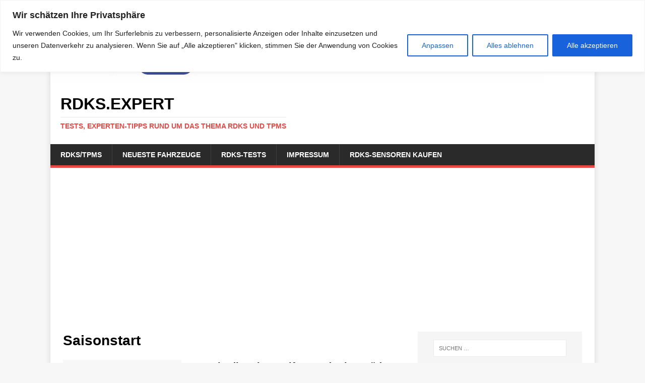

--- FILE ---
content_type: text/html; charset=UTF-8
request_url: https://www.rdks.expert/tag/saisonstart/
body_size: 22040
content:
<!DOCTYPE html>
<html class="no-js" lang="de">
<head>
<meta charset="UTF-8">
<meta name="viewport" content="width=device-width, initial-scale=1.0">
<link rel="profile" href="http://gmpg.org/xfn/11" />
<meta name='robots' content='index, follow, max-image-preview:large, max-snippet:-1, max-video-preview:-1' />

	<!-- This site is optimized with the Yoast SEO plugin v26.8 - https://yoast.com/product/yoast-seo-wordpress/ -->
	<title>Saisonstart Archive - RDKS.expert</title>
	<link rel="canonical" href="https://www.rdks.expert/tag/saisonstart/" />
	<meta property="og:locale" content="de_DE" />
	<meta property="og:type" content="article" />
	<meta property="og:title" content="Saisonstart Archive - RDKS.expert" />
	<meta property="og:url" content="https://www.rdks.expert/tag/saisonstart/" />
	<meta property="og:site_name" content="RDKS.expert" />
	<meta name="twitter:card" content="summary_large_image" />
	<script type="application/ld+json" class="yoast-schema-graph">{"@context":"https://schema.org","@graph":[{"@type":"CollectionPage","@id":"https://www.rdks.expert/tag/saisonstart/","url":"https://www.rdks.expert/tag/saisonstart/","name":"Saisonstart Archive - RDKS.expert","isPartOf":{"@id":"https://www.rdks.expert/#website"},"breadcrumb":{"@id":"https://www.rdks.expert/tag/saisonstart/#breadcrumb"},"inLanguage":"de"},{"@type":"BreadcrumbList","@id":"https://www.rdks.expert/tag/saisonstart/#breadcrumb","itemListElement":[{"@type":"ListItem","position":1,"name":"Startseite","item":"https://www.rdks.expert/"},{"@type":"ListItem","position":2,"name":"Saisonstart"}]},{"@type":"WebSite","@id":"https://www.rdks.expert/#website","url":"https://www.rdks.expert/","name":"RDKS.expert","description":"Tests, Experten-Tipps rund um das Thema RDKS und TPMS","publisher":{"@id":"https://www.rdks.expert/#organization"},"potentialAction":[{"@type":"SearchAction","target":{"@type":"EntryPoint","urlTemplate":"https://www.rdks.expert/?s={search_term_string}"},"query-input":{"@type":"PropertyValueSpecification","valueRequired":true,"valueName":"search_term_string"}}],"inLanguage":"de"},{"@type":"Organization","@id":"https://www.rdks.expert/#organization","name":"RDKS.expert","url":"https://www.rdks.expert/","logo":{"@type":"ImageObject","inLanguage":"de","@id":"https://www.rdks.expert/#/schema/logo/image/","url":"https://neu.rdks.expert/wp-content/uploads/2023/05/cropped-Headerbild_wordpress_variante_blau3-1.jpg","contentUrl":"https://neu.rdks.expert/wp-content/uploads/2023/05/cropped-Headerbild_wordpress_variante_blau3-1.jpg","width":980,"height":140,"caption":"RDKS.expert"},"image":{"@id":"https://www.rdks.expert/#/schema/logo/image/"}}]}</script>
	<!-- / Yoast SEO plugin. -->


<link rel='dns-prefetch' href='//ws.sharethis.com' />
<link rel='dns-prefetch' href='//www.googletagmanager.com' />

<link rel='dns-prefetch' href='//pagead2.googlesyndication.com' />
<link rel="alternate" type="application/rss+xml" title="RDKS.expert &raquo; Feed" href="https://www.rdks.expert/feed/" />
<link rel="alternate" type="application/rss+xml" title="RDKS.expert &raquo; Kommentar-Feed" href="https://www.rdks.expert/comments/feed/" />
<link rel="alternate" type="application/rss+xml" title="RDKS.expert &raquo; Saisonstart Schlagwort-Feed" href="https://www.rdks.expert/tag/saisonstart/feed/" />
		<!-- This site uses the Google Analytics by ExactMetrics plugin v8.4.1 - Using Analytics tracking - https://www.exactmetrics.com/ -->
							<script src="//www.googletagmanager.com/gtag/js?id=G-9Q9WLV4VYF"  data-cfasync="false" data-wpfc-render="false" type="text/javascript" async></script>
			<script data-cfasync="false" data-wpfc-render="false" type="text/javascript">
				var em_version = '8.4.1';
				var em_track_user = true;
				var em_no_track_reason = '';
								var ExactMetricsDefaultLocations = {"page_location":"https:\/\/www.rdks.expert\/tag\/saisonstart\/"};
				if ( typeof ExactMetricsPrivacyGuardFilter === 'function' ) {
					var ExactMetricsLocations = (typeof ExactMetricsExcludeQuery === 'object') ? ExactMetricsPrivacyGuardFilter( ExactMetricsExcludeQuery ) : ExactMetricsPrivacyGuardFilter( ExactMetricsDefaultLocations );
				} else {
					var ExactMetricsLocations = (typeof ExactMetricsExcludeQuery === 'object') ? ExactMetricsExcludeQuery : ExactMetricsDefaultLocations;
				}

								var disableStrs = [
										'ga-disable-G-9Q9WLV4VYF',
									];

				/* Function to detect opted out users */
				function __gtagTrackerIsOptedOut() {
					for (var index = 0; index < disableStrs.length; index++) {
						if (document.cookie.indexOf(disableStrs[index] + '=true') > -1) {
							return true;
						}
					}

					return false;
				}

				/* Disable tracking if the opt-out cookie exists. */
				if (__gtagTrackerIsOptedOut()) {
					for (var index = 0; index < disableStrs.length; index++) {
						window[disableStrs[index]] = true;
					}
				}

				/* Opt-out function */
				function __gtagTrackerOptout() {
					for (var index = 0; index < disableStrs.length; index++) {
						document.cookie = disableStrs[index] + '=true; expires=Thu, 31 Dec 2099 23:59:59 UTC; path=/';
						window[disableStrs[index]] = true;
					}
				}

				if ('undefined' === typeof gaOptout) {
					function gaOptout() {
						__gtagTrackerOptout();
					}
				}
								window.dataLayer = window.dataLayer || [];

				window.ExactMetricsDualTracker = {
					helpers: {},
					trackers: {},
				};
				if (em_track_user) {
					function __gtagDataLayer() {
						dataLayer.push(arguments);
					}

					function __gtagTracker(type, name, parameters) {
						if (!parameters) {
							parameters = {};
						}

						if (parameters.send_to) {
							__gtagDataLayer.apply(null, arguments);
							return;
						}

						if (type === 'event') {
														parameters.send_to = exactmetrics_frontend.v4_id;
							var hookName = name;
							if (typeof parameters['event_category'] !== 'undefined') {
								hookName = parameters['event_category'] + ':' + name;
							}

							if (typeof ExactMetricsDualTracker.trackers[hookName] !== 'undefined') {
								ExactMetricsDualTracker.trackers[hookName](parameters);
							} else {
								__gtagDataLayer('event', name, parameters);
							}
							
						} else {
							__gtagDataLayer.apply(null, arguments);
						}
					}

					__gtagTracker('js', new Date());
					__gtagTracker('set', {
						'developer_id.dNDMyYj': true,
											});
					if ( ExactMetricsLocations.page_location ) {
						__gtagTracker('set', ExactMetricsLocations);
					}
										__gtagTracker('config', 'G-9Q9WLV4VYF', {"forceSSL":"true","link_attribution":"true"} );
															window.gtag = __gtagTracker;										(function () {
						/* https://developers.google.com/analytics/devguides/collection/analyticsjs/ */
						/* ga and __gaTracker compatibility shim. */
						var noopfn = function () {
							return null;
						};
						var newtracker = function () {
							return new Tracker();
						};
						var Tracker = function () {
							return null;
						};
						var p = Tracker.prototype;
						p.get = noopfn;
						p.set = noopfn;
						p.send = function () {
							var args = Array.prototype.slice.call(arguments);
							args.unshift('send');
							__gaTracker.apply(null, args);
						};
						var __gaTracker = function () {
							var len = arguments.length;
							if (len === 0) {
								return;
							}
							var f = arguments[len - 1];
							if (typeof f !== 'object' || f === null || typeof f.hitCallback !== 'function') {
								if ('send' === arguments[0]) {
									var hitConverted, hitObject = false, action;
									if ('event' === arguments[1]) {
										if ('undefined' !== typeof arguments[3]) {
											hitObject = {
												'eventAction': arguments[3],
												'eventCategory': arguments[2],
												'eventLabel': arguments[4],
												'value': arguments[5] ? arguments[5] : 1,
											}
										}
									}
									if ('pageview' === arguments[1]) {
										if ('undefined' !== typeof arguments[2]) {
											hitObject = {
												'eventAction': 'page_view',
												'page_path': arguments[2],
											}
										}
									}
									if (typeof arguments[2] === 'object') {
										hitObject = arguments[2];
									}
									if (typeof arguments[5] === 'object') {
										Object.assign(hitObject, arguments[5]);
									}
									if ('undefined' !== typeof arguments[1].hitType) {
										hitObject = arguments[1];
										if ('pageview' === hitObject.hitType) {
											hitObject.eventAction = 'page_view';
										}
									}
									if (hitObject) {
										action = 'timing' === arguments[1].hitType ? 'timing_complete' : hitObject.eventAction;
										hitConverted = mapArgs(hitObject);
										__gtagTracker('event', action, hitConverted);
									}
								}
								return;
							}

							function mapArgs(args) {
								var arg, hit = {};
								var gaMap = {
									'eventCategory': 'event_category',
									'eventAction': 'event_action',
									'eventLabel': 'event_label',
									'eventValue': 'event_value',
									'nonInteraction': 'non_interaction',
									'timingCategory': 'event_category',
									'timingVar': 'name',
									'timingValue': 'value',
									'timingLabel': 'event_label',
									'page': 'page_path',
									'location': 'page_location',
									'title': 'page_title',
									'referrer' : 'page_referrer',
								};
								for (arg in args) {
																		if (!(!args.hasOwnProperty(arg) || !gaMap.hasOwnProperty(arg))) {
										hit[gaMap[arg]] = args[arg];
									} else {
										hit[arg] = args[arg];
									}
								}
								return hit;
							}

							try {
								f.hitCallback();
							} catch (ex) {
							}
						};
						__gaTracker.create = newtracker;
						__gaTracker.getByName = newtracker;
						__gaTracker.getAll = function () {
							return [];
						};
						__gaTracker.remove = noopfn;
						__gaTracker.loaded = true;
						window['__gaTracker'] = __gaTracker;
					})();
									} else {
										console.log("");
					(function () {
						function __gtagTracker() {
							return null;
						}

						window['__gtagTracker'] = __gtagTracker;
						window['gtag'] = __gtagTracker;
					})();
									}
			</script>
				<!-- / Google Analytics by ExactMetrics -->
		<style id='wp-img-auto-sizes-contain-inline-css' type='text/css'>
img:is([sizes=auto i],[sizes^="auto," i]){contain-intrinsic-size:3000px 1500px}
/*# sourceURL=wp-img-auto-sizes-contain-inline-css */
</style>
<style id='wp-emoji-styles-inline-css' type='text/css'>

	img.wp-smiley, img.emoji {
		display: inline !important;
		border: none !important;
		box-shadow: none !important;
		height: 1em !important;
		width: 1em !important;
		margin: 0 0.07em !important;
		vertical-align: -0.1em !important;
		background: none !important;
		padding: 0 !important;
	}
/*# sourceURL=wp-emoji-styles-inline-css */
</style>
<style id='wp-block-library-inline-css' type='text/css'>
:root{--wp-block-synced-color:#7a00df;--wp-block-synced-color--rgb:122,0,223;--wp-bound-block-color:var(--wp-block-synced-color);--wp-editor-canvas-background:#ddd;--wp-admin-theme-color:#007cba;--wp-admin-theme-color--rgb:0,124,186;--wp-admin-theme-color-darker-10:#006ba1;--wp-admin-theme-color-darker-10--rgb:0,107,160.5;--wp-admin-theme-color-darker-20:#005a87;--wp-admin-theme-color-darker-20--rgb:0,90,135;--wp-admin-border-width-focus:2px}@media (min-resolution:192dpi){:root{--wp-admin-border-width-focus:1.5px}}.wp-element-button{cursor:pointer}:root .has-very-light-gray-background-color{background-color:#eee}:root .has-very-dark-gray-background-color{background-color:#313131}:root .has-very-light-gray-color{color:#eee}:root .has-very-dark-gray-color{color:#313131}:root .has-vivid-green-cyan-to-vivid-cyan-blue-gradient-background{background:linear-gradient(135deg,#00d084,#0693e3)}:root .has-purple-crush-gradient-background{background:linear-gradient(135deg,#34e2e4,#4721fb 50%,#ab1dfe)}:root .has-hazy-dawn-gradient-background{background:linear-gradient(135deg,#faaca8,#dad0ec)}:root .has-subdued-olive-gradient-background{background:linear-gradient(135deg,#fafae1,#67a671)}:root .has-atomic-cream-gradient-background{background:linear-gradient(135deg,#fdd79a,#004a59)}:root .has-nightshade-gradient-background{background:linear-gradient(135deg,#330968,#31cdcf)}:root .has-midnight-gradient-background{background:linear-gradient(135deg,#020381,#2874fc)}:root{--wp--preset--font-size--normal:16px;--wp--preset--font-size--huge:42px}.has-regular-font-size{font-size:1em}.has-larger-font-size{font-size:2.625em}.has-normal-font-size{font-size:var(--wp--preset--font-size--normal)}.has-huge-font-size{font-size:var(--wp--preset--font-size--huge)}.has-text-align-center{text-align:center}.has-text-align-left{text-align:left}.has-text-align-right{text-align:right}.has-fit-text{white-space:nowrap!important}#end-resizable-editor-section{display:none}.aligncenter{clear:both}.items-justified-left{justify-content:flex-start}.items-justified-center{justify-content:center}.items-justified-right{justify-content:flex-end}.items-justified-space-between{justify-content:space-between}.screen-reader-text{border:0;clip-path:inset(50%);height:1px;margin:-1px;overflow:hidden;padding:0;position:absolute;width:1px;word-wrap:normal!important}.screen-reader-text:focus{background-color:#ddd;clip-path:none;color:#444;display:block;font-size:1em;height:auto;left:5px;line-height:normal;padding:15px 23px 14px;text-decoration:none;top:5px;width:auto;z-index:100000}html :where(.has-border-color){border-style:solid}html :where([style*=border-top-color]){border-top-style:solid}html :where([style*=border-right-color]){border-right-style:solid}html :where([style*=border-bottom-color]){border-bottom-style:solid}html :where([style*=border-left-color]){border-left-style:solid}html :where([style*=border-width]){border-style:solid}html :where([style*=border-top-width]){border-top-style:solid}html :where([style*=border-right-width]){border-right-style:solid}html :where([style*=border-bottom-width]){border-bottom-style:solid}html :where([style*=border-left-width]){border-left-style:solid}html :where(img[class*=wp-image-]){height:auto;max-width:100%}:where(figure){margin:0 0 1em}html :where(.is-position-sticky){--wp-admin--admin-bar--position-offset:var(--wp-admin--admin-bar--height,0px)}@media screen and (max-width:600px){html :where(.is-position-sticky){--wp-admin--admin-bar--position-offset:0px}}

/*# sourceURL=wp-block-library-inline-css */
</style><style id='global-styles-inline-css' type='text/css'>
:root{--wp--preset--aspect-ratio--square: 1;--wp--preset--aspect-ratio--4-3: 4/3;--wp--preset--aspect-ratio--3-4: 3/4;--wp--preset--aspect-ratio--3-2: 3/2;--wp--preset--aspect-ratio--2-3: 2/3;--wp--preset--aspect-ratio--16-9: 16/9;--wp--preset--aspect-ratio--9-16: 9/16;--wp--preset--color--black: #000000;--wp--preset--color--cyan-bluish-gray: #abb8c3;--wp--preset--color--white: #ffffff;--wp--preset--color--pale-pink: #f78da7;--wp--preset--color--vivid-red: #cf2e2e;--wp--preset--color--luminous-vivid-orange: #ff6900;--wp--preset--color--luminous-vivid-amber: #fcb900;--wp--preset--color--light-green-cyan: #7bdcb5;--wp--preset--color--vivid-green-cyan: #00d084;--wp--preset--color--pale-cyan-blue: #8ed1fc;--wp--preset--color--vivid-cyan-blue: #0693e3;--wp--preset--color--vivid-purple: #9b51e0;--wp--preset--gradient--vivid-cyan-blue-to-vivid-purple: linear-gradient(135deg,rgb(6,147,227) 0%,rgb(155,81,224) 100%);--wp--preset--gradient--light-green-cyan-to-vivid-green-cyan: linear-gradient(135deg,rgb(122,220,180) 0%,rgb(0,208,130) 100%);--wp--preset--gradient--luminous-vivid-amber-to-luminous-vivid-orange: linear-gradient(135deg,rgb(252,185,0) 0%,rgb(255,105,0) 100%);--wp--preset--gradient--luminous-vivid-orange-to-vivid-red: linear-gradient(135deg,rgb(255,105,0) 0%,rgb(207,46,46) 100%);--wp--preset--gradient--very-light-gray-to-cyan-bluish-gray: linear-gradient(135deg,rgb(238,238,238) 0%,rgb(169,184,195) 100%);--wp--preset--gradient--cool-to-warm-spectrum: linear-gradient(135deg,rgb(74,234,220) 0%,rgb(151,120,209) 20%,rgb(207,42,186) 40%,rgb(238,44,130) 60%,rgb(251,105,98) 80%,rgb(254,248,76) 100%);--wp--preset--gradient--blush-light-purple: linear-gradient(135deg,rgb(255,206,236) 0%,rgb(152,150,240) 100%);--wp--preset--gradient--blush-bordeaux: linear-gradient(135deg,rgb(254,205,165) 0%,rgb(254,45,45) 50%,rgb(107,0,62) 100%);--wp--preset--gradient--luminous-dusk: linear-gradient(135deg,rgb(255,203,112) 0%,rgb(199,81,192) 50%,rgb(65,88,208) 100%);--wp--preset--gradient--pale-ocean: linear-gradient(135deg,rgb(255,245,203) 0%,rgb(182,227,212) 50%,rgb(51,167,181) 100%);--wp--preset--gradient--electric-grass: linear-gradient(135deg,rgb(202,248,128) 0%,rgb(113,206,126) 100%);--wp--preset--gradient--midnight: linear-gradient(135deg,rgb(2,3,129) 0%,rgb(40,116,252) 100%);--wp--preset--font-size--small: 13px;--wp--preset--font-size--medium: 20px;--wp--preset--font-size--large: 36px;--wp--preset--font-size--x-large: 42px;--wp--preset--spacing--20: 0.44rem;--wp--preset--spacing--30: 0.67rem;--wp--preset--spacing--40: 1rem;--wp--preset--spacing--50: 1.5rem;--wp--preset--spacing--60: 2.25rem;--wp--preset--spacing--70: 3.38rem;--wp--preset--spacing--80: 5.06rem;--wp--preset--shadow--natural: 6px 6px 9px rgba(0, 0, 0, 0.2);--wp--preset--shadow--deep: 12px 12px 50px rgba(0, 0, 0, 0.4);--wp--preset--shadow--sharp: 6px 6px 0px rgba(0, 0, 0, 0.2);--wp--preset--shadow--outlined: 6px 6px 0px -3px rgb(255, 255, 255), 6px 6px rgb(0, 0, 0);--wp--preset--shadow--crisp: 6px 6px 0px rgb(0, 0, 0);}:where(.is-layout-flex){gap: 0.5em;}:where(.is-layout-grid){gap: 0.5em;}body .is-layout-flex{display: flex;}.is-layout-flex{flex-wrap: wrap;align-items: center;}.is-layout-flex > :is(*, div){margin: 0;}body .is-layout-grid{display: grid;}.is-layout-grid > :is(*, div){margin: 0;}:where(.wp-block-columns.is-layout-flex){gap: 2em;}:where(.wp-block-columns.is-layout-grid){gap: 2em;}:where(.wp-block-post-template.is-layout-flex){gap: 1.25em;}:where(.wp-block-post-template.is-layout-grid){gap: 1.25em;}.has-black-color{color: var(--wp--preset--color--black) !important;}.has-cyan-bluish-gray-color{color: var(--wp--preset--color--cyan-bluish-gray) !important;}.has-white-color{color: var(--wp--preset--color--white) !important;}.has-pale-pink-color{color: var(--wp--preset--color--pale-pink) !important;}.has-vivid-red-color{color: var(--wp--preset--color--vivid-red) !important;}.has-luminous-vivid-orange-color{color: var(--wp--preset--color--luminous-vivid-orange) !important;}.has-luminous-vivid-amber-color{color: var(--wp--preset--color--luminous-vivid-amber) !important;}.has-light-green-cyan-color{color: var(--wp--preset--color--light-green-cyan) !important;}.has-vivid-green-cyan-color{color: var(--wp--preset--color--vivid-green-cyan) !important;}.has-pale-cyan-blue-color{color: var(--wp--preset--color--pale-cyan-blue) !important;}.has-vivid-cyan-blue-color{color: var(--wp--preset--color--vivid-cyan-blue) !important;}.has-vivid-purple-color{color: var(--wp--preset--color--vivid-purple) !important;}.has-black-background-color{background-color: var(--wp--preset--color--black) !important;}.has-cyan-bluish-gray-background-color{background-color: var(--wp--preset--color--cyan-bluish-gray) !important;}.has-white-background-color{background-color: var(--wp--preset--color--white) !important;}.has-pale-pink-background-color{background-color: var(--wp--preset--color--pale-pink) !important;}.has-vivid-red-background-color{background-color: var(--wp--preset--color--vivid-red) !important;}.has-luminous-vivid-orange-background-color{background-color: var(--wp--preset--color--luminous-vivid-orange) !important;}.has-luminous-vivid-amber-background-color{background-color: var(--wp--preset--color--luminous-vivid-amber) !important;}.has-light-green-cyan-background-color{background-color: var(--wp--preset--color--light-green-cyan) !important;}.has-vivid-green-cyan-background-color{background-color: var(--wp--preset--color--vivid-green-cyan) !important;}.has-pale-cyan-blue-background-color{background-color: var(--wp--preset--color--pale-cyan-blue) !important;}.has-vivid-cyan-blue-background-color{background-color: var(--wp--preset--color--vivid-cyan-blue) !important;}.has-vivid-purple-background-color{background-color: var(--wp--preset--color--vivid-purple) !important;}.has-black-border-color{border-color: var(--wp--preset--color--black) !important;}.has-cyan-bluish-gray-border-color{border-color: var(--wp--preset--color--cyan-bluish-gray) !important;}.has-white-border-color{border-color: var(--wp--preset--color--white) !important;}.has-pale-pink-border-color{border-color: var(--wp--preset--color--pale-pink) !important;}.has-vivid-red-border-color{border-color: var(--wp--preset--color--vivid-red) !important;}.has-luminous-vivid-orange-border-color{border-color: var(--wp--preset--color--luminous-vivid-orange) !important;}.has-luminous-vivid-amber-border-color{border-color: var(--wp--preset--color--luminous-vivid-amber) !important;}.has-light-green-cyan-border-color{border-color: var(--wp--preset--color--light-green-cyan) !important;}.has-vivid-green-cyan-border-color{border-color: var(--wp--preset--color--vivid-green-cyan) !important;}.has-pale-cyan-blue-border-color{border-color: var(--wp--preset--color--pale-cyan-blue) !important;}.has-vivid-cyan-blue-border-color{border-color: var(--wp--preset--color--vivid-cyan-blue) !important;}.has-vivid-purple-border-color{border-color: var(--wp--preset--color--vivid-purple) !important;}.has-vivid-cyan-blue-to-vivid-purple-gradient-background{background: var(--wp--preset--gradient--vivid-cyan-blue-to-vivid-purple) !important;}.has-light-green-cyan-to-vivid-green-cyan-gradient-background{background: var(--wp--preset--gradient--light-green-cyan-to-vivid-green-cyan) !important;}.has-luminous-vivid-amber-to-luminous-vivid-orange-gradient-background{background: var(--wp--preset--gradient--luminous-vivid-amber-to-luminous-vivid-orange) !important;}.has-luminous-vivid-orange-to-vivid-red-gradient-background{background: var(--wp--preset--gradient--luminous-vivid-orange-to-vivid-red) !important;}.has-very-light-gray-to-cyan-bluish-gray-gradient-background{background: var(--wp--preset--gradient--very-light-gray-to-cyan-bluish-gray) !important;}.has-cool-to-warm-spectrum-gradient-background{background: var(--wp--preset--gradient--cool-to-warm-spectrum) !important;}.has-blush-light-purple-gradient-background{background: var(--wp--preset--gradient--blush-light-purple) !important;}.has-blush-bordeaux-gradient-background{background: var(--wp--preset--gradient--blush-bordeaux) !important;}.has-luminous-dusk-gradient-background{background: var(--wp--preset--gradient--luminous-dusk) !important;}.has-pale-ocean-gradient-background{background: var(--wp--preset--gradient--pale-ocean) !important;}.has-electric-grass-gradient-background{background: var(--wp--preset--gradient--electric-grass) !important;}.has-midnight-gradient-background{background: var(--wp--preset--gradient--midnight) !important;}.has-small-font-size{font-size: var(--wp--preset--font-size--small) !important;}.has-medium-font-size{font-size: var(--wp--preset--font-size--medium) !important;}.has-large-font-size{font-size: var(--wp--preset--font-size--large) !important;}.has-x-large-font-size{font-size: var(--wp--preset--font-size--x-large) !important;}
/*# sourceURL=global-styles-inline-css */
</style>

<style id='classic-theme-styles-inline-css' type='text/css'>
/*! This file is auto-generated */
.wp-block-button__link{color:#fff;background-color:#32373c;border-radius:9999px;box-shadow:none;text-decoration:none;padding:calc(.667em + 2px) calc(1.333em + 2px);font-size:1.125em}.wp-block-file__button{background:#32373c;color:#fff;text-decoration:none}
/*# sourceURL=/wp-includes/css/classic-themes.min.css */
</style>
<link rel='stylesheet' id='mh-google-fonts-css' href='//www.rdks.expert/wp-content/uploads/omgf/mh-google-fonts/mh-google-fonts.css?ver=1685450164' type='text/css' media='all' />
<link rel='stylesheet' id='mh-magazine-lite-css' href='https://www.rdks.expert/wp-content/themes/mh-magazine-lite/style.css?ver=2.9.2' type='text/css' media='all' />
<link rel='stylesheet' id='mh-font-awesome-css' href='https://www.rdks.expert/wp-content/themes/mh-magazine-lite/includes/font-awesome.min.css' type='text/css' media='all' />
<script type="text/javascript" id="cookie-law-info-js-extra">
/* <![CDATA[ */
var _ckyConfig = {"_ipData":[],"_assetsURL":"https://www.rdks.expert/wp-content/plugins/cookie-law-info/lite/frontend/images/","_publicURL":"https://www.rdks.expert","_expiry":"365","_categories":[{"name":"Notwendige","slug":"necessary","isNecessary":true,"ccpaDoNotSell":true,"cookies":[],"active":true,"defaultConsent":{"gdpr":true,"ccpa":true}},{"name":"Funktionale","slug":"functional","isNecessary":false,"ccpaDoNotSell":true,"cookies":[],"active":true,"defaultConsent":{"gdpr":false,"ccpa":false}},{"name":"Analyse","slug":"analytics","isNecessary":false,"ccpaDoNotSell":true,"cookies":[],"active":true,"defaultConsent":{"gdpr":false,"ccpa":false}},{"name":"Leistungs","slug":"performance","isNecessary":false,"ccpaDoNotSell":true,"cookies":[],"active":true,"defaultConsent":{"gdpr":false,"ccpa":false}},{"name":"Werbe","slug":"advertisement","isNecessary":false,"ccpaDoNotSell":true,"cookies":[],"active":true,"defaultConsent":{"gdpr":false,"ccpa":false}}],"_activeLaw":"gdpr","_rootDomain":"","_block":"1","_showBanner":"1","_bannerConfig":{"settings":{"type":"banner","preferenceCenterType":"popup","position":"top","applicableLaw":"gdpr"},"behaviours":{"reloadBannerOnAccept":false,"loadAnalyticsByDefault":false,"animations":{"onLoad":"animate","onHide":"sticky"}},"config":{"revisitConsent":{"status":true,"tag":"revisit-consent","position":"bottom-left","meta":{"url":"#"},"styles":{"background-color":"#0056A7"},"elements":{"title":{"type":"text","tag":"revisit-consent-title","status":true,"styles":{"color":"#0056a7"}}}},"preferenceCenter":{"toggle":{"status":true,"tag":"detail-category-toggle","type":"toggle","states":{"active":{"styles":{"background-color":"#1863DC"}},"inactive":{"styles":{"background-color":"#D0D5D2"}}}}},"categoryPreview":{"status":false,"toggle":{"status":true,"tag":"detail-category-preview-toggle","type":"toggle","states":{"active":{"styles":{"background-color":"#1863DC"}},"inactive":{"styles":{"background-color":"#D0D5D2"}}}}},"videoPlaceholder":{"status":true,"styles":{"background-color":"#000000","border-color":"#000000","color":"#ffffff"}},"readMore":{"status":false,"tag":"readmore-button","type":"link","meta":{"noFollow":true,"newTab":true},"styles":{"color":"#1863DC","background-color":"transparent","border-color":"transparent"}},"showMore":{"status":true,"tag":"show-desc-button","type":"button","styles":{"color":"#1863DC"}},"showLess":{"status":true,"tag":"hide-desc-button","type":"button","styles":{"color":"#1863DC"}},"alwaysActive":{"status":true,"tag":"always-active","styles":{"color":"#008000"}},"manualLinks":{"status":true,"tag":"manual-links","type":"link","styles":{"color":"#1863DC"}},"auditTable":{"status":true},"optOption":{"status":true,"toggle":{"status":true,"tag":"optout-option-toggle","type":"toggle","states":{"active":{"styles":{"background-color":"#1863dc"}},"inactive":{"styles":{"background-color":"#FFFFFF"}}}}}}},"_version":"3.3.9.1","_logConsent":"1","_tags":[{"tag":"accept-button","styles":{"color":"#FFFFFF","background-color":"#1863DC","border-color":"#1863DC"}},{"tag":"reject-button","styles":{"color":"#1863DC","background-color":"transparent","border-color":"#1863DC"}},{"tag":"settings-button","styles":{"color":"#1863DC","background-color":"transparent","border-color":"#1863DC"}},{"tag":"readmore-button","styles":{"color":"#1863DC","background-color":"transparent","border-color":"transparent"}},{"tag":"donotsell-button","styles":{"color":"#1863DC","background-color":"transparent","border-color":"transparent"}},{"tag":"show-desc-button","styles":{"color":"#1863DC"}},{"tag":"hide-desc-button","styles":{"color":"#1863DC"}},{"tag":"cky-always-active","styles":[]},{"tag":"cky-link","styles":[]},{"tag":"accept-button","styles":{"color":"#FFFFFF","background-color":"#1863DC","border-color":"#1863DC"}},{"tag":"revisit-consent","styles":{"background-color":"#0056A7"}}],"_shortCodes":[{"key":"cky_readmore","content":"\u003Ca href=\"#\" class=\"cky-policy\" aria-label=\"Cookie-Richtlinie\" target=\"_blank\" rel=\"noopener\" data-cky-tag=\"readmore-button\"\u003ECookie-Richtlinie\u003C/a\u003E","tag":"readmore-button","status":false,"attributes":{"rel":"nofollow","target":"_blank"}},{"key":"cky_show_desc","content":"\u003Cbutton class=\"cky-show-desc-btn\" data-cky-tag=\"show-desc-button\" aria-label=\"Mehr zeigen\"\u003EMehr zeigen\u003C/button\u003E","tag":"show-desc-button","status":true,"attributes":[]},{"key":"cky_hide_desc","content":"\u003Cbutton class=\"cky-show-desc-btn\" data-cky-tag=\"hide-desc-button\" aria-label=\"Weniger zeigen\"\u003EWeniger zeigen\u003C/button\u003E","tag":"hide-desc-button","status":true,"attributes":[]},{"key":"cky_optout_show_desc","content":"[cky_optout_show_desc]","tag":"optout-show-desc-button","status":true,"attributes":[]},{"key":"cky_optout_hide_desc","content":"[cky_optout_hide_desc]","tag":"optout-hide-desc-button","status":true,"attributes":[]},{"key":"cky_category_toggle_label","content":"[cky_{{status}}_category_label] [cky_preference_{{category_slug}}_title]","tag":"","status":true,"attributes":[]},{"key":"cky_enable_category_label","content":"Erm\u00f6glichen","tag":"","status":true,"attributes":[]},{"key":"cky_disable_category_label","content":"Deaktivieren","tag":"","status":true,"attributes":[]},{"key":"cky_video_placeholder","content":"\u003Cdiv class=\"video-placeholder-normal\" data-cky-tag=\"video-placeholder\" id=\"[UNIQUEID]\"\u003E\u003Cp class=\"video-placeholder-text-normal\" data-cky-tag=\"placeholder-title\"\u003EBitte akzeptieren Sie die Cookie-Einwilligung\u003C/p\u003E\u003C/div\u003E","tag":"","status":true,"attributes":[]},{"key":"cky_enable_optout_label","content":"Erm\u00f6glichen","tag":"","status":true,"attributes":[]},{"key":"cky_disable_optout_label","content":"Deaktivieren","tag":"","status":true,"attributes":[]},{"key":"cky_optout_toggle_label","content":"[cky_{{status}}_optout_label] [cky_optout_option_title]","tag":"","status":true,"attributes":[]},{"key":"cky_optout_option_title","content":"Verkaufen oder teilen Sie meine pers\u00f6nlichen Daten nicht","tag":"","status":true,"attributes":[]},{"key":"cky_optout_close_label","content":"Nah dran","tag":"","status":true,"attributes":[]},{"key":"cky_preference_close_label","content":"Nah dran","tag":"","status":true,"attributes":[]}],"_rtl":"","_language":"de","_providersToBlock":[]};
var _ckyStyles = {"css":".cky-overlay{background: #000000; opacity: 0.4; position: fixed; top: 0; left: 0; width: 100%; height: 100%; z-index: 99999999;}.cky-hide{display: none;}.cky-btn-revisit-wrapper{display: flex; align-items: center; justify-content: center; background: #0056a7; width: 45px; height: 45px; border-radius: 50%; position: fixed; z-index: 999999; cursor: pointer;}.cky-revisit-bottom-left{bottom: 15px; left: 15px;}.cky-revisit-bottom-right{bottom: 15px; right: 15px;}.cky-btn-revisit-wrapper .cky-btn-revisit{display: flex; align-items: center; justify-content: center; background: none; border: none; cursor: pointer; position: relative; margin: 0; padding: 0;}.cky-btn-revisit-wrapper .cky-btn-revisit img{max-width: fit-content; margin: 0; height: 30px; width: 30px;}.cky-revisit-bottom-left:hover::before{content: attr(data-tooltip); position: absolute; background: #4e4b66; color: #ffffff; left: calc(100% + 7px); font-size: 12px; line-height: 16px; width: max-content; padding: 4px 8px; border-radius: 4px;}.cky-revisit-bottom-left:hover::after{position: absolute; content: \"\"; border: 5px solid transparent; left: calc(100% + 2px); border-left-width: 0; border-right-color: #4e4b66;}.cky-revisit-bottom-right:hover::before{content: attr(data-tooltip); position: absolute; background: #4e4b66; color: #ffffff; right: calc(100% + 7px); font-size: 12px; line-height: 16px; width: max-content; padding: 4px 8px; border-radius: 4px;}.cky-revisit-bottom-right:hover::after{position: absolute; content: \"\"; border: 5px solid transparent; right: calc(100% + 2px); border-right-width: 0; border-left-color: #4e4b66;}.cky-revisit-hide{display: none;}.cky-consent-container{position: fixed; width: 100%; box-sizing: border-box; z-index: 9999999;}.cky-consent-container .cky-consent-bar{background: #ffffff; border: 1px solid; padding: 16.5px 24px; box-shadow: 0 -1px 10px 0 #acabab4d;}.cky-banner-bottom{bottom: 0; left: 0;}.cky-banner-top{top: 0; left: 0;}.cky-custom-brand-logo-wrapper .cky-custom-brand-logo{width: 100px; height: auto; margin: 0 0 12px 0;}.cky-notice .cky-title{color: #212121; font-weight: 700; font-size: 18px; line-height: 24px; margin: 0 0 12px 0;}.cky-notice-group{display: flex; justify-content: space-between; align-items: center; font-size: 14px; line-height: 24px; font-weight: 400;}.cky-notice-des *,.cky-preference-content-wrapper *,.cky-accordion-header-des *,.cky-gpc-wrapper .cky-gpc-desc *{font-size: 14px;}.cky-notice-des{color: #212121; font-size: 14px; line-height: 24px; font-weight: 400;}.cky-notice-des img{height: 25px; width: 25px;}.cky-consent-bar .cky-notice-des p,.cky-gpc-wrapper .cky-gpc-desc p,.cky-preference-body-wrapper .cky-preference-content-wrapper p,.cky-accordion-header-wrapper .cky-accordion-header-des p,.cky-cookie-des-table li div:last-child p{color: inherit; margin-top: 0; overflow-wrap: break-word;}.cky-notice-des P:last-child,.cky-preference-content-wrapper p:last-child,.cky-cookie-des-table li div:last-child p:last-child,.cky-gpc-wrapper .cky-gpc-desc p:last-child{margin-bottom: 0;}.cky-notice-des a.cky-policy,.cky-notice-des button.cky-policy{font-size: 14px; color: #1863dc; white-space: nowrap; cursor: pointer; background: transparent; border: 1px solid; text-decoration: underline;}.cky-notice-des button.cky-policy{padding: 0;}.cky-notice-des a.cky-policy:focus-visible,.cky-notice-des button.cky-policy:focus-visible,.cky-preference-content-wrapper .cky-show-desc-btn:focus-visible,.cky-accordion-header .cky-accordion-btn:focus-visible,.cky-preference-header .cky-btn-close:focus-visible,.cky-switch input[type=\"checkbox\"]:focus-visible,.cky-footer-wrapper a:focus-visible,.cky-btn:focus-visible{outline: 2px solid #1863dc; outline-offset: 2px;}.cky-btn:focus:not(:focus-visible),.cky-accordion-header .cky-accordion-btn:focus:not(:focus-visible),.cky-preference-content-wrapper .cky-show-desc-btn:focus:not(:focus-visible),.cky-btn-revisit-wrapper .cky-btn-revisit:focus:not(:focus-visible),.cky-preference-header .cky-btn-close:focus:not(:focus-visible),.cky-consent-bar .cky-banner-btn-close:focus:not(:focus-visible){outline: 0;}button.cky-show-desc-btn:not(:hover):not(:active){color: #1863dc; background: transparent;}button.cky-accordion-btn:not(:hover):not(:active),button.cky-banner-btn-close:not(:hover):not(:active),button.cky-btn-close:not(:hover):not(:active),button.cky-btn-revisit:not(:hover):not(:active){background: transparent;}.cky-consent-bar button:hover,.cky-modal.cky-modal-open button:hover,.cky-consent-bar button:focus,.cky-modal.cky-modal-open button:focus{text-decoration: none;}.cky-notice-btn-wrapper{display: flex; justify-content: center; align-items: center; margin-left: 15px;}.cky-notice-btn-wrapper .cky-btn{text-shadow: none; box-shadow: none;}.cky-btn{font-size: 14px; font-family: inherit; line-height: 24px; padding: 8px 27px; font-weight: 500; margin: 0 8px 0 0; border-radius: 2px; white-space: nowrap; cursor: pointer; text-align: center; text-transform: none; min-height: 0;}.cky-btn:hover{opacity: 0.8;}.cky-btn-customize{color: #1863dc; background: transparent; border: 2px solid #1863dc;}.cky-btn-reject{color: #1863dc; background: transparent; border: 2px solid #1863dc;}.cky-btn-accept{background: #1863dc; color: #ffffff; border: 2px solid #1863dc;}.cky-btn:last-child{margin-right: 0;}@media (max-width: 768px){.cky-notice-group{display: block;}.cky-notice-btn-wrapper{margin-left: 0;}.cky-notice-btn-wrapper .cky-btn{flex: auto; max-width: 100%; margin-top: 10px; white-space: unset;}}@media (max-width: 576px){.cky-notice-btn-wrapper{flex-direction: column;}.cky-custom-brand-logo-wrapper, .cky-notice .cky-title, .cky-notice-des, .cky-notice-btn-wrapper{padding: 0 28px;}.cky-consent-container .cky-consent-bar{padding: 16.5px 0;}.cky-notice-des{max-height: 40vh; overflow-y: scroll;}.cky-notice-btn-wrapper .cky-btn{width: 100%; padding: 8px; margin-right: 0;}.cky-notice-btn-wrapper .cky-btn-accept{order: 1;}.cky-notice-btn-wrapper .cky-btn-reject{order: 3;}.cky-notice-btn-wrapper .cky-btn-customize{order: 2;}}@media (max-width: 425px){.cky-custom-brand-logo-wrapper, .cky-notice .cky-title, .cky-notice-des, .cky-notice-btn-wrapper{padding: 0 24px;}.cky-notice-btn-wrapper{flex-direction: column;}.cky-btn{width: 100%; margin: 10px 0 0 0;}.cky-notice-btn-wrapper .cky-btn-customize{order: 2;}.cky-notice-btn-wrapper .cky-btn-reject{order: 3;}.cky-notice-btn-wrapper .cky-btn-accept{order: 1; margin-top: 16px;}}@media (max-width: 352px){.cky-notice .cky-title{font-size: 16px;}.cky-notice-des *{font-size: 12px;}.cky-notice-des, .cky-btn{font-size: 12px;}}.cky-modal.cky-modal-open{display: flex; visibility: visible; -webkit-transform: translate(-50%, -50%); -moz-transform: translate(-50%, -50%); -ms-transform: translate(-50%, -50%); -o-transform: translate(-50%, -50%); transform: translate(-50%, -50%); top: 50%; left: 50%; transition: all 1s ease;}.cky-modal{box-shadow: 0 32px 68px rgba(0, 0, 0, 0.3); margin: 0 auto; position: fixed; max-width: 100%; background: #ffffff; top: 50%; box-sizing: border-box; border-radius: 6px; z-index: 999999999; color: #212121; -webkit-transform: translate(-50%, 100%); -moz-transform: translate(-50%, 100%); -ms-transform: translate(-50%, 100%); -o-transform: translate(-50%, 100%); transform: translate(-50%, 100%); visibility: hidden; transition: all 0s ease;}.cky-preference-center{max-height: 79vh; overflow: hidden; width: 845px; overflow: hidden; flex: 1 1 0; display: flex; flex-direction: column; border-radius: 6px;}.cky-preference-header{display: flex; align-items: center; justify-content: space-between; padding: 22px 24px; border-bottom: 1px solid;}.cky-preference-header .cky-preference-title{font-size: 18px; font-weight: 700; line-height: 24px;}.cky-preference-header .cky-btn-close{margin: 0; cursor: pointer; vertical-align: middle; padding: 0; background: none; border: none; width: auto; height: auto; min-height: 0; line-height: 0; text-shadow: none; box-shadow: none;}.cky-preference-header .cky-btn-close img{margin: 0; height: 10px; width: 10px;}.cky-preference-body-wrapper{padding: 0 24px; flex: 1; overflow: auto; box-sizing: border-box;}.cky-preference-content-wrapper,.cky-gpc-wrapper .cky-gpc-desc{font-size: 14px; line-height: 24px; font-weight: 400; padding: 12px 0;}.cky-preference-content-wrapper{border-bottom: 1px solid;}.cky-preference-content-wrapper img{height: 25px; width: 25px;}.cky-preference-content-wrapper .cky-show-desc-btn{font-size: 14px; font-family: inherit; color: #1863dc; text-decoration: none; line-height: 24px; padding: 0; margin: 0; white-space: nowrap; cursor: pointer; background: transparent; border-color: transparent; text-transform: none; min-height: 0; text-shadow: none; box-shadow: none;}.cky-accordion-wrapper{margin-bottom: 10px;}.cky-accordion{border-bottom: 1px solid;}.cky-accordion:last-child{border-bottom: none;}.cky-accordion .cky-accordion-item{display: flex; margin-top: 10px;}.cky-accordion .cky-accordion-body{display: none;}.cky-accordion.cky-accordion-active .cky-accordion-body{display: block; padding: 0 22px; margin-bottom: 16px;}.cky-accordion-header-wrapper{cursor: pointer; width: 100%;}.cky-accordion-item .cky-accordion-header{display: flex; justify-content: space-between; align-items: center;}.cky-accordion-header .cky-accordion-btn{font-size: 16px; font-family: inherit; color: #212121; line-height: 24px; background: none; border: none; font-weight: 700; padding: 0; margin: 0; cursor: pointer; text-transform: none; min-height: 0; text-shadow: none; box-shadow: none;}.cky-accordion-header .cky-always-active{color: #008000; font-weight: 600; line-height: 24px; font-size: 14px;}.cky-accordion-header-des{font-size: 14px; line-height: 24px; margin: 10px 0 16px 0;}.cky-accordion-chevron{margin-right: 22px; position: relative; cursor: pointer;}.cky-accordion-chevron-hide{display: none;}.cky-accordion .cky-accordion-chevron i::before{content: \"\"; position: absolute; border-right: 1.4px solid; border-bottom: 1.4px solid; border-color: inherit; height: 6px; width: 6px; -webkit-transform: rotate(-45deg); -moz-transform: rotate(-45deg); -ms-transform: rotate(-45deg); -o-transform: rotate(-45deg); transform: rotate(-45deg); transition: all 0.2s ease-in-out; top: 8px;}.cky-accordion.cky-accordion-active .cky-accordion-chevron i::before{-webkit-transform: rotate(45deg); -moz-transform: rotate(45deg); -ms-transform: rotate(45deg); -o-transform: rotate(45deg); transform: rotate(45deg);}.cky-audit-table{background: #f4f4f4; border-radius: 6px;}.cky-audit-table .cky-empty-cookies-text{color: inherit; font-size: 12px; line-height: 24px; margin: 0; padding: 10px;}.cky-audit-table .cky-cookie-des-table{font-size: 12px; line-height: 24px; font-weight: normal; padding: 15px 10px; border-bottom: 1px solid; border-bottom-color: inherit; margin: 0;}.cky-audit-table .cky-cookie-des-table:last-child{border-bottom: none;}.cky-audit-table .cky-cookie-des-table li{list-style-type: none; display: flex; padding: 3px 0;}.cky-audit-table .cky-cookie-des-table li:first-child{padding-top: 0;}.cky-cookie-des-table li div:first-child{width: 100px; font-weight: 600; word-break: break-word; word-wrap: break-word;}.cky-cookie-des-table li div:last-child{flex: 1; word-break: break-word; word-wrap: break-word; margin-left: 8px;}.cky-footer-shadow{display: block; width: 100%; height: 40px; background: linear-gradient(180deg, rgba(255, 255, 255, 0) 0%, #ffffff 100%); position: absolute; bottom: calc(100% - 1px);}.cky-footer-wrapper{position: relative;}.cky-prefrence-btn-wrapper{display: flex; flex-wrap: wrap; align-items: center; justify-content: center; padding: 22px 24px; border-top: 1px solid;}.cky-prefrence-btn-wrapper .cky-btn{flex: auto; max-width: 100%; text-shadow: none; box-shadow: none;}.cky-btn-preferences{color: #1863dc; background: transparent; border: 2px solid #1863dc;}.cky-preference-header,.cky-preference-body-wrapper,.cky-preference-content-wrapper,.cky-accordion-wrapper,.cky-accordion,.cky-accordion-wrapper,.cky-footer-wrapper,.cky-prefrence-btn-wrapper{border-color: inherit;}@media (max-width: 845px){.cky-modal{max-width: calc(100% - 16px);}}@media (max-width: 576px){.cky-modal{max-width: 100%;}.cky-preference-center{max-height: 100vh;}.cky-prefrence-btn-wrapper{flex-direction: column;}.cky-accordion.cky-accordion-active .cky-accordion-body{padding-right: 0;}.cky-prefrence-btn-wrapper .cky-btn{width: 100%; margin: 10px 0 0 0;}.cky-prefrence-btn-wrapper .cky-btn-reject{order: 3;}.cky-prefrence-btn-wrapper .cky-btn-accept{order: 1; margin-top: 0;}.cky-prefrence-btn-wrapper .cky-btn-preferences{order: 2;}}@media (max-width: 425px){.cky-accordion-chevron{margin-right: 15px;}.cky-notice-btn-wrapper{margin-top: 0;}.cky-accordion.cky-accordion-active .cky-accordion-body{padding: 0 15px;}}@media (max-width: 352px){.cky-preference-header .cky-preference-title{font-size: 16px;}.cky-preference-header{padding: 16px 24px;}.cky-preference-content-wrapper *, .cky-accordion-header-des *{font-size: 12px;}.cky-preference-content-wrapper, .cky-preference-content-wrapper .cky-show-more, .cky-accordion-header .cky-always-active, .cky-accordion-header-des, .cky-preference-content-wrapper .cky-show-desc-btn, .cky-notice-des a.cky-policy{font-size: 12px;}.cky-accordion-header .cky-accordion-btn{font-size: 14px;}}.cky-switch{display: flex;}.cky-switch input[type=\"checkbox\"]{position: relative; width: 44px; height: 24px; margin: 0; background: #d0d5d2; -webkit-appearance: none; border-radius: 50px; cursor: pointer; outline: 0; border: none; top: 0;}.cky-switch input[type=\"checkbox\"]:checked{background: #1863dc;}.cky-switch input[type=\"checkbox\"]:before{position: absolute; content: \"\"; height: 20px; width: 20px; left: 2px; bottom: 2px; border-radius: 50%; background-color: white; -webkit-transition: 0.4s; transition: 0.4s; margin: 0;}.cky-switch input[type=\"checkbox\"]:after{display: none;}.cky-switch input[type=\"checkbox\"]:checked:before{-webkit-transform: translateX(20px); -ms-transform: translateX(20px); transform: translateX(20px);}@media (max-width: 425px){.cky-switch input[type=\"checkbox\"]{width: 38px; height: 21px;}.cky-switch input[type=\"checkbox\"]:before{height: 17px; width: 17px;}.cky-switch input[type=\"checkbox\"]:checked:before{-webkit-transform: translateX(17px); -ms-transform: translateX(17px); transform: translateX(17px);}}.cky-consent-bar .cky-banner-btn-close{position: absolute; right: 9px; top: 5px; background: none; border: none; cursor: pointer; padding: 0; margin: 0; min-height: 0; line-height: 0; height: auto; width: auto; text-shadow: none; box-shadow: none;}.cky-consent-bar .cky-banner-btn-close img{height: 9px; width: 9px; margin: 0;}.cky-notice-btn-wrapper .cky-btn-do-not-sell{font-size: 14px; line-height: 24px; padding: 6px 0; margin: 0; font-weight: 500; background: none; border-radius: 2px; border: none; cursor: pointer; text-align: left; color: #1863dc; background: transparent; border-color: transparent; box-shadow: none; text-shadow: none;}.cky-consent-bar .cky-banner-btn-close:focus-visible,.cky-notice-btn-wrapper .cky-btn-do-not-sell:focus-visible,.cky-opt-out-btn-wrapper .cky-btn:focus-visible,.cky-opt-out-checkbox-wrapper input[type=\"checkbox\"].cky-opt-out-checkbox:focus-visible{outline: 2px solid #1863dc; outline-offset: 2px;}@media (max-width: 768px){.cky-notice-btn-wrapper{margin-left: 0; margin-top: 10px; justify-content: left;}.cky-notice-btn-wrapper .cky-btn-do-not-sell{padding: 0;}}@media (max-width: 352px){.cky-notice-btn-wrapper .cky-btn-do-not-sell, .cky-notice-des a.cky-policy{font-size: 12px;}}.cky-opt-out-wrapper{padding: 12px 0;}.cky-opt-out-wrapper .cky-opt-out-checkbox-wrapper{display: flex; align-items: center;}.cky-opt-out-checkbox-wrapper .cky-opt-out-checkbox-label{font-size: 16px; font-weight: 700; line-height: 24px; margin: 0 0 0 12px; cursor: pointer;}.cky-opt-out-checkbox-wrapper input[type=\"checkbox\"].cky-opt-out-checkbox{background-color: #ffffff; border: 1px solid black; width: 20px; height: 18.5px; margin: 0; -webkit-appearance: none; position: relative; display: flex; align-items: center; justify-content: center; border-radius: 2px; cursor: pointer;}.cky-opt-out-checkbox-wrapper input[type=\"checkbox\"].cky-opt-out-checkbox:checked{background-color: #1863dc; border: none;}.cky-opt-out-checkbox-wrapper input[type=\"checkbox\"].cky-opt-out-checkbox:checked::after{left: 6px; bottom: 4px; width: 7px; height: 13px; border: solid #ffffff; border-width: 0 3px 3px 0; border-radius: 2px; -webkit-transform: rotate(45deg); -ms-transform: rotate(45deg); transform: rotate(45deg); content: \"\"; position: absolute; box-sizing: border-box;}.cky-opt-out-checkbox-wrapper.cky-disabled .cky-opt-out-checkbox-label,.cky-opt-out-checkbox-wrapper.cky-disabled input[type=\"checkbox\"].cky-opt-out-checkbox{cursor: no-drop;}.cky-gpc-wrapper{margin: 0 0 0 32px;}.cky-footer-wrapper .cky-opt-out-btn-wrapper{display: flex; flex-wrap: wrap; align-items: center; justify-content: center; padding: 22px 24px;}.cky-opt-out-btn-wrapper .cky-btn{flex: auto; max-width: 100%; text-shadow: none; box-shadow: none;}.cky-opt-out-btn-wrapper .cky-btn-cancel{border: 1px solid #dedfe0; background: transparent; color: #858585;}.cky-opt-out-btn-wrapper .cky-btn-confirm{background: #1863dc; color: #ffffff; border: 1px solid #1863dc;}@media (max-width: 352px){.cky-opt-out-checkbox-wrapper .cky-opt-out-checkbox-label{font-size: 14px;}.cky-gpc-wrapper .cky-gpc-desc, .cky-gpc-wrapper .cky-gpc-desc *{font-size: 12px;}.cky-opt-out-checkbox-wrapper input[type=\"checkbox\"].cky-opt-out-checkbox{width: 16px; height: 16px;}.cky-opt-out-checkbox-wrapper input[type=\"checkbox\"].cky-opt-out-checkbox:checked::after{left: 5px; bottom: 4px; width: 3px; height: 9px;}.cky-gpc-wrapper{margin: 0 0 0 28px;}}.video-placeholder-youtube{background-size: 100% 100%; background-position: center; background-repeat: no-repeat; background-color: #b2b0b059; position: relative; display: flex; align-items: center; justify-content: center; max-width: 100%;}.video-placeholder-text-youtube{text-align: center; align-items: center; padding: 10px 16px; background-color: #000000cc; color: #ffffff; border: 1px solid; border-radius: 2px; cursor: pointer;}.video-placeholder-normal{background-image: url(\"/wp-content/plugins/cookie-law-info/lite/frontend/images/placeholder.svg\"); background-size: 80px; background-position: center; background-repeat: no-repeat; background-color: #b2b0b059; position: relative; display: flex; align-items: flex-end; justify-content: center; max-width: 100%;}.video-placeholder-text-normal{align-items: center; padding: 10px 16px; text-align: center; border: 1px solid; border-radius: 2px; cursor: pointer;}.cky-rtl{direction: rtl; text-align: right;}.cky-rtl .cky-banner-btn-close{left: 9px; right: auto;}.cky-rtl .cky-notice-btn-wrapper .cky-btn:last-child{margin-right: 8px;}.cky-rtl .cky-notice-btn-wrapper .cky-btn:first-child{margin-right: 0;}.cky-rtl .cky-notice-btn-wrapper{margin-left: 0; margin-right: 15px;}.cky-rtl .cky-prefrence-btn-wrapper .cky-btn{margin-right: 8px;}.cky-rtl .cky-prefrence-btn-wrapper .cky-btn:first-child{margin-right: 0;}.cky-rtl .cky-accordion .cky-accordion-chevron i::before{border: none; border-left: 1.4px solid; border-top: 1.4px solid; left: 12px;}.cky-rtl .cky-accordion.cky-accordion-active .cky-accordion-chevron i::before{-webkit-transform: rotate(-135deg); -moz-transform: rotate(-135deg); -ms-transform: rotate(-135deg); -o-transform: rotate(-135deg); transform: rotate(-135deg);}@media (max-width: 768px){.cky-rtl .cky-notice-btn-wrapper{margin-right: 0;}}@media (max-width: 576px){.cky-rtl .cky-notice-btn-wrapper .cky-btn:last-child{margin-right: 0;}.cky-rtl .cky-prefrence-btn-wrapper .cky-btn{margin-right: 0;}.cky-rtl .cky-accordion.cky-accordion-active .cky-accordion-body{padding: 0 22px 0 0;}}@media (max-width: 425px){.cky-rtl .cky-accordion.cky-accordion-active .cky-accordion-body{padding: 0 15px 0 0;}}.cky-rtl .cky-opt-out-btn-wrapper .cky-btn{margin-right: 12px;}.cky-rtl .cky-opt-out-btn-wrapper .cky-btn:first-child{margin-right: 0;}.cky-rtl .cky-opt-out-checkbox-wrapper .cky-opt-out-checkbox-label{margin: 0 12px 0 0;}"};
//# sourceURL=cookie-law-info-js-extra
/* ]]> */
</script>
<script type="text/javascript" src="https://www.rdks.expert/wp-content/plugins/cookie-law-info/lite/frontend/js/script.min.js?ver=3.3.9.1" id="cookie-law-info-js"></script>
<script type="text/javascript" src="https://www.rdks.expert/wp-content/plugins/google-analytics-dashboard-for-wp/assets/js/frontend-gtag.min.js?ver=8.4.1" id="exactmetrics-frontend-script-js" async="async" data-wp-strategy="async"></script>
<script data-cfasync="false" data-wpfc-render="false" type="text/javascript" id='exactmetrics-frontend-script-js-extra'>/* <![CDATA[ */
var exactmetrics_frontend = {"js_events_tracking":"true","download_extensions":"doc,pdf,ppt,zip,xls,docx,pptx,xlsx","inbound_paths":"[{\"path\":\"\\\/go\\\/\",\"label\":\"affiliate\"},{\"path\":\"\\\/recommend\\\/\",\"label\":\"affiliate\"}]","home_url":"https:\/\/www.rdks.expert","hash_tracking":"false","v4_id":"G-9Q9WLV4VYF"};/* ]]> */
</script>
<script type="text/javascript" src="https://www.rdks.expert/wp-includes/js/jquery/jquery.min.js?ver=3.7.1" id="jquery-core-js"></script>
<script type="text/javascript" src="https://www.rdks.expert/wp-includes/js/jquery/jquery-migrate.min.js?ver=3.4.1" id="jquery-migrate-js"></script>
<script type="text/javascript" src="https://www.rdks.expert/wp-content/themes/mh-magazine-lite/js/scripts.js?ver=2.9.2" id="mh-scripts-js"></script>
<script id='st_insights_js' type="text/javascript" src="https://ws.sharethis.com/button/st_insights.js?publisher=eba0f3ba-f9ab-408c-bc68-c28af5afe749&amp;product=feather&amp;ver=1762917824" id="feather-sharethis-js"></script>

<!-- Google Tag (gtac.js) durch Site-Kit hinzugefügt -->
<!-- Von Site Kit hinzugefügtes Google-Analytics-Snippet -->
<script type="text/javascript" src="https://www.googletagmanager.com/gtag/js?id=G-2KXDWBG3XQ" id="google_gtagjs-js" async></script>
<script type="text/javascript" id="google_gtagjs-js-after">
/* <![CDATA[ */
window.dataLayer = window.dataLayer || [];function gtag(){dataLayer.push(arguments);}
gtag("set","linker",{"domains":["www.rdks.expert"]});
gtag("js", new Date());
gtag("set", "developer_id.dZTNiMT", true);
gtag("config", "G-2KXDWBG3XQ");
//# sourceURL=google_gtagjs-js-after
/* ]]> */
</script>
<link rel="https://api.w.org/" href="https://www.rdks.expert/wp-json/" /><link rel="alternate" title="JSON" type="application/json" href="https://www.rdks.expert/wp-json/wp/v2/tags/353" /><link rel="EditURI" type="application/rsd+xml" title="RSD" href="https://www.rdks.expert/xmlrpc.php?rsd" />
<meta name="generator" content="WordPress 6.9" />
<style id="cky-style-inline">[data-cky-tag]{visibility:hidden;}</style><meta name="generator" content="Site Kit by Google 1.170.0" /><!--[if lt IE 9]>
<script src="https://www.rdks.expert/wp-content/themes/mh-magazine-lite/js/css3-mediaqueries.js"></script>
<![endif]-->

<!-- Durch Site Kit hinzugefügte Google AdSense Metatags -->
<meta name="google-adsense-platform-account" content="ca-host-pub-2644536267352236">
<meta name="google-adsense-platform-domain" content="sitekit.withgoogle.com">
<!-- Beende durch Site Kit hinzugefügte Google AdSense Metatags -->
<style type="text/css">.recentcomments a{display:inline !important;padding:0 !important;margin:0 !important;}</style>
<style type="text/css"></style>

<!-- Von Site Kit hinzugefügtes Google-AdSense-Snippet -->
<script type="text/javascript" async="async" src="https://pagead2.googlesyndication.com/pagead/js/adsbygoogle.js?client=ca-pub-8915839056102184&amp;host=ca-host-pub-2644536267352236" crossorigin="anonymous"></script>

<!-- Ende des von Site Kit hinzugefügten Google-AdSense-Snippets -->
<style>
.synved-social-resolution-single {
display: inline-block;
}
.synved-social-resolution-normal {
display: inline-block;
}
.synved-social-resolution-hidef {
display: none;
}

@media only screen and (min--moz-device-pixel-ratio: 2),
only screen and (-o-min-device-pixel-ratio: 2/1),
only screen and (-webkit-min-device-pixel-ratio: 2),
only screen and (min-device-pixel-ratio: 2),
only screen and (min-resolution: 2dppx),
only screen and (min-resolution: 192dpi) {
	.synved-social-resolution-normal {
	display: none;
	}
	.synved-social-resolution-hidef {
	display: inline-block;
	}
}
</style></head>
<body id="mh-mobile" class="archive tag tag-saisonstart tag-353 wp-theme-mh-magazine-lite mh-right-sb" itemscope="itemscope" itemtype="https://schema.org/WebPage">
<div class="mh-container mh-container-outer">
<div class="mh-header-mobile-nav mh-clearfix"></div>
<header class="mh-header" itemscope="itemscope" itemtype="https://schema.org/WPHeader">
	<div class="mh-container mh-container-inner mh-row mh-clearfix">
		<div class="mh-custom-header mh-clearfix">
<a class="mh-header-image-link" href="https://www.rdks.expert/" title="RDKS.expert" rel="home">
<img class="mh-header-image" src="https://www.rdks.expert/wp-content/uploads/2023/05/cropped-Headerbild_wordpress_variante_blau3-1.jpg" height="140" width="980" alt="RDKS.expert" />
</a>
<div class="mh-site-identity">
<div class="mh-site-logo" role="banner" itemscope="itemscope" itemtype="https://schema.org/Brand">
<div class="mh-header-text">
<a class="mh-header-text-link" href="https://www.rdks.expert/" title="RDKS.expert" rel="home">
<h2 class="mh-header-title">RDKS.expert</h2>
<h3 class="mh-header-tagline">Tests, Experten-Tipps rund um das Thema RDKS und TPMS</h3>
</a>
</div>
</div>
</div>
</div>
	</div>
	<div class="mh-main-nav-wrap">
		<nav class="mh-navigation mh-main-nav mh-container mh-container-inner mh-clearfix" itemscope="itemscope" itemtype="https://schema.org/SiteNavigationElement">
			<div class="menu-menue1-container"><ul id="menu-menue1" class="menu"><li id="menu-item-27" class="menu-item menu-item-type-taxonomy menu-item-object-category menu-item-27"><a href="https://www.rdks.expert/category/rdks-tpms-sensoren-reifendruckkontrolle/">RDKS/TPMS</a></li>
<li id="menu-item-28" class="menu-item menu-item-type-taxonomy menu-item-object-category menu-item-28"><a href="https://www.rdks.expert/category/neue-fahrzeuge/">Neueste Fahrzeuge</a></li>
<li id="menu-item-29" class="menu-item menu-item-type-taxonomy menu-item-object-category menu-item-29"><a href="https://www.rdks.expert/category/rdks-test/">RDKS-Tests</a></li>
<li id="menu-item-24" class="menu-item menu-item-type-post_type menu-item-object-page menu-item-24"><a href="https://www.rdks.expert/impressum/">Impressum</a></li>
<li id="menu-item-26" class="menu-item menu-item-type-custom menu-item-object-custom menu-item-26"><a href="https://www.reifen-schreiber.de/shop/reifenshop/RDKS-Sensoren/RDKS-Sensoren_ueber_Fahrzeug/">RDKS-Sensoren kaufen</a></li>
</ul></div>		</nav>
	</div>
</header><div class="mh-wrapper mh-clearfix">
	<div id="main-content" class="mh-loop mh-content" role="main">			<header class="page-header"><h1 class="page-title">Saisonstart</h1>			</header><article class="mh-loop-item mh-clearfix post-1094 post type-post status-publish format-standard hentry category-allgemeines tag-rader tag-reifen tag-reifengrosen tag-reifenhandler tag-saisonstart tag-winterkomplettrader tag-winterrader tag-winterreifen">
	<figure class="mh-loop-thumb">
		<a href="https://www.rdks.expert/allgemeines/start-in-die-winterreifen-und-winterrader-saison/"><img class="mh-image-placeholder" src="https://www.rdks.expert/wp-content/themes/mh-magazine-lite/images/placeholder-medium.png" alt="Kein Bild" />		</a>
	</figure>
	<div class="mh-loop-content mh-clearfix">
		<header class="mh-loop-header">
			<h3 class="entry-title mh-loop-title">
				<a href="https://www.rdks.expert/allgemeines/start-in-die-winterreifen-und-winterrader-saison/" rel="bookmark">
					Start in die Winterreifen- und Winterräder-Saison				</a>
			</h3>
			<div class="mh-meta mh-loop-meta">
				<span class="mh-meta-date updated"><i class="fa fa-clock-o"></i>20. September 2011</span>
<span class="mh-meta-author author vcard"><i class="fa fa-user"></i><a class="fn" href="https://www.rdks.expert/author/wagenfuehrer/">Maik W</a></span>
<span class="mh-meta-comments"><i class="fa fa-comment-o"></i><a class="mh-comment-count-link" href="https://www.rdks.expert/allgemeines/start-in-die-winterreifen-und-winterrader-saison/#mh-comments">2</a></span>
			</div>
		</header>
		<div class="mh-loop-excerpt">
			<div class="mh-excerpt"><p>Der Tau am Morgen ist das erste untrügliche Zeichen &#8211; der Herbst hält Einzug. Damit die ersten kühlen Nächte. Bald fallen die Blätter, es gibt <a class="mh-excerpt-more" href="https://www.rdks.expert/allgemeines/start-in-die-winterreifen-und-winterrader-saison/" title="Start in die Winterreifen- und Winterräder-Saison">[&#8230;]</a></p>
</div>		</div>
	</div>
</article>	</div>
	<aside class="mh-widget-col-1 mh-sidebar" itemscope="itemscope" itemtype="https://schema.org/WPSideBar"><div id="search-3" class="mh-widget widget_search"><form role="search" method="get" class="search-form" action="https://www.rdks.expert/">
				<label>
					<span class="screen-reader-text">Suche nach:</span>
					<input type="search" class="search-field" placeholder="Suchen …" value="" name="s" />
				</label>
				<input type="submit" class="search-submit" value="Suchen" />
			</form></div><div id="synved_social_share-3" class="mh-widget widget_synved_social_share"><h4 class="mh-widget-title"><span class="mh-widget-title-inner">Sharing</span></h4><div><a class="synved-social-button synved-social-button-share synved-social-size-32 synved-social-resolution-single synved-social-provider-facebook nolightbox" data-provider="facebook" target="_blank" rel="nofollow" title="Share on Facebook" href="https://www.facebook.com/sharer.php?u=https%3A%2F%2Fwww.rdks.expert%2Ftag%2Fsaisonstart%2F&#038;t=Start%20in%20die%20Winterreifen-%20und%20Winterr%C3%A4der-Saison&#038;s=100&#038;p&#091;url&#093;=https%3A%2F%2Fwww.rdks.expert%2Ftag%2Fsaisonstart%2F&#038;p&#091;images&#093;&#091;0&#093;=&#038;p&#091;title&#093;=Start%20in%20die%20Winterreifen-%20und%20Winterr%C3%A4der-Saison" style="font-size: 0px;width:32px;height:32px;margin:0;margin-bottom:5px;margin-right:5px"><img alt="Facebook" title="Share on Facebook" class="synved-share-image synved-social-image synved-social-image-share" width="32" height="32" style="display: inline;width:32px;height:32px;margin: 0;padding: 0;border: none;box-shadow: none" src="https://www.rdks.expert/wp-content/plugins/social-media-feather/synved-social/image/social/regular/64x64/facebook.png" /></a><a class="synved-social-button synved-social-button-share synved-social-size-32 synved-social-resolution-single synved-social-provider-twitter nolightbox" data-provider="twitter" target="_blank" rel="nofollow" title="Share on Twitter" href="https://twitter.com/intent/tweet?url=https%3A%2F%2Fwww.rdks.expert%2Ftag%2Fsaisonstart%2F&#038;text=Hey%20check%20this%20out" style="font-size: 0px;width:32px;height:32px;margin:0;margin-bottom:5px;margin-right:5px"><img alt="twitter" title="Share on Twitter" class="synved-share-image synved-social-image synved-social-image-share" width="32" height="32" style="display: inline;width:32px;height:32px;margin: 0;padding: 0;border: none;box-shadow: none" src="https://www.rdks.expert/wp-content/plugins/social-media-feather/synved-social/image/social/regular/64x64/twitter.png" /></a><a class="synved-social-button synved-social-button-share synved-social-size-32 synved-social-resolution-single synved-social-provider-reddit nolightbox" data-provider="reddit" target="_blank" rel="nofollow" title="Share on Reddit" href="https://www.reddit.com/submit?url=https%3A%2F%2Fwww.rdks.expert%2Ftag%2Fsaisonstart%2F&#038;title=Start%20in%20die%20Winterreifen-%20und%20Winterr%C3%A4der-Saison" style="font-size: 0px;width:32px;height:32px;margin:0;margin-bottom:5px;margin-right:5px"><img alt="reddit" title="Share on Reddit" class="synved-share-image synved-social-image synved-social-image-share" width="32" height="32" style="display: inline;width:32px;height:32px;margin: 0;padding: 0;border: none;box-shadow: none" src="https://www.rdks.expert/wp-content/plugins/social-media-feather/synved-social/image/social/regular/64x64/reddit.png" /></a><a class="synved-social-button synved-social-button-share synved-social-size-32 synved-social-resolution-single synved-social-provider-pinterest nolightbox" data-provider="pinterest" target="_blank" rel="nofollow" title="Pin it with Pinterest" href="https://pinterest.com/pin/create/button/?url=https%3A%2F%2Fwww.rdks.expert%2Ftag%2Fsaisonstart%2F&#038;media=&#038;description=Start%20in%20die%20Winterreifen-%20und%20Winterr%C3%A4der-Saison" style="font-size: 0px;width:32px;height:32px;margin:0;margin-bottom:5px;margin-right:5px"><img alt="pinterest" title="Pin it with Pinterest" class="synved-share-image synved-social-image synved-social-image-share" width="32" height="32" style="display: inline;width:32px;height:32px;margin: 0;padding: 0;border: none;box-shadow: none" src="https://www.rdks.expert/wp-content/plugins/social-media-feather/synved-social/image/social/regular/64x64/pinterest.png" /></a><a class="synved-social-button synved-social-button-share synved-social-size-32 synved-social-resolution-single synved-social-provider-linkedin nolightbox" data-provider="linkedin" target="_blank" rel="nofollow" title="Share on Linkedin" href="https://www.linkedin.com/shareArticle?mini=true&#038;url=https%3A%2F%2Fwww.rdks.expert%2Ftag%2Fsaisonstart%2F&#038;title=Start%20in%20die%20Winterreifen-%20und%20Winterr%C3%A4der-Saison" style="font-size: 0px;width:32px;height:32px;margin:0;margin-bottom:5px;margin-right:5px"><img alt="linkedin" title="Share on Linkedin" class="synved-share-image synved-social-image synved-social-image-share" width="32" height="32" style="display: inline;width:32px;height:32px;margin: 0;padding: 0;border: none;box-shadow: none" src="https://www.rdks.expert/wp-content/plugins/social-media-feather/synved-social/image/social/regular/64x64/linkedin.png" /></a><a class="synved-social-button synved-social-button-share synved-social-size-32 synved-social-resolution-single synved-social-provider-mail nolightbox" data-provider="mail" rel="nofollow" title="Share by email" href="mailto:?subject=Start%20in%20die%20Winterreifen-%20und%20Winterr%C3%A4der-Saison&#038;body=Hey%20check%20this%20out:%20https%3A%2F%2Fwww.rdks.expert%2Ftag%2Fsaisonstart%2F" style="font-size: 0px;width:32px;height:32px;margin:0;margin-bottom:5px"><img alt="mail" title="Share by email" class="synved-share-image synved-social-image synved-social-image-share" width="32" height="32" style="display: inline;width:32px;height:32px;margin: 0;padding: 0;border: none;box-shadow: none" src="https://www.rdks.expert/wp-content/plugins/social-media-feather/synved-social/image/social/regular/64x64/mail.png" /></a></div></div><div id="mh_slider_hp-3" class="mh-widget mh_slider_hp">        	<div id="mh-slider-7926" class="flexslider mh-slider-widget mh-slider-large">
				<ul class="slides">						<li class="mh-slider-item">
							<article class="post-2521">
								<a href="https://www.rdks.expert/allgemeines/neuer-interessanter-rdks-ble-sensor-fuer-tesla-model-y-3-s-und-x-bh-sens-rde255v26/" title="Neuer interessanter RDKS-BLE-Sensor für Tesla Model Y, 3, S und X BH-Sens RDE255V26"><img width="880" height="438" src="https://www.rdks.expert/wp-content/uploads/2023/08/BH-Sens-Tesla-BLE-RDE255V26-73923451-880x438.jpg" class="attachment-mh-magazine-lite-slider size-mh-magazine-lite-slider wp-post-image" alt="BH-Sens (ehem HUF) RDE255V26 BLE-Tesla" decoding="async" loading="lazy" />								</a>
								<div class="mh-slider-caption">
									<div class="mh-slider-content">
										<a href="https://www.rdks.expert/allgemeines/neuer-interessanter-rdks-ble-sensor-fuer-tesla-model-y-3-s-und-x-bh-sens-rde255v26/" title="Neuer interessanter RDKS-BLE-Sensor für Tesla Model Y, 3, S und X BH-Sens RDE255V26">
											<h2 class="mh-slider-title">
												Neuer interessanter RDKS-BLE-Sensor für Tesla Model Y, 3, S und X BH-Sens RDE255V26											</h2>
										</a>
										<div class="mh-slider-excerpt">
											<div class="mh-excerpt"><p>Es gibt einen weiteren, wirklich interessanten BLE-Sensor für alles Tesla mit BLE-Technologie (Bluetooth Low-Energy 2,4GHz). Den BH-Sens RDE255V26 (schwarzes Ventil) und RDE255V21 (silbernes Ventil). Nun, <a class="mh-excerpt-more" href="https://www.rdks.expert/allgemeines/neuer-interessanter-rdks-ble-sensor-fuer-tesla-model-y-3-s-und-x-bh-sens-rde255v26/" title="Neuer interessanter RDKS-BLE-Sensor für Tesla Model Y, 3, S und X BH-Sens RDE255V26">[&#8230;]</a></p>
</div>										</div>
									</div>
								</div>
							</article>
						</li>						<li class="mh-slider-item">
							<article class="post-2390">
								<a href="https://www.rdks.expert/allgemein/rdks-sensor-cub-ble-der-2-generation-fuer-tesla-model-3-facelift-und-model-y-2/" title="RDKS-Sensor CUB BLE der 2. Generation für Tesla Model 3 Facelift und Model Y"><img width="1000" height="438" src="https://www.rdks.expert/wp-content/uploads/2021/11/RDKS-CUB-BLE-Sensor-silber-2-Generation-1000x438.jpg" class="attachment-mh-magazine-lite-slider size-mh-magazine-lite-slider wp-post-image" alt="" decoding="async" loading="lazy" />								</a>
								<div class="mh-slider-caption">
									<div class="mh-slider-content">
										<a href="https://www.rdks.expert/allgemein/rdks-sensor-cub-ble-der-2-generation-fuer-tesla-model-3-facelift-und-model-y-2/" title="RDKS-Sensor CUB BLE der 2. Generation für Tesla Model 3 Facelift und Model Y">
											<h2 class="mh-slider-title">
												RDKS-Sensor CUB BLE der 2. Generation für Tesla Model 3 Facelift und Model Y											</h2>
										</a>
										<div class="mh-slider-excerpt">
											<div class="mh-excerpt"><p>Nachdem es mit dem BLE-Sensor der ersten Generation des Herstellers CUB einige Ausfälle und Störungen gegeben hatte, ist nun eine überarbeitete 2. Generation des Bluetooth-Sensors <a class="mh-excerpt-more" href="https://www.rdks.expert/allgemein/rdks-sensor-cub-ble-der-2-generation-fuer-tesla-model-3-facelift-und-model-y-2/" title="RDKS-Sensor CUB BLE der 2. Generation für Tesla Model 3 Facelift und Model Y">[&#8230;]</a></p>
</div>										</div>
									</div>
								</div>
							</article>
						</li>						<li class="mh-slider-item">
							<article class="post-2355">
								<a href="https://www.rdks.expert/allgemeines/tpms-rdks-sensor-ble-sensor-fuer-tesla-model-3-facelift-vom-hersteller-cub-jetzt-verfuegbar-2/" title="TPMS/RDKS-Sensor BLE-Sensor für Tesla Model 3 Facelift vom Hersteller CUB jetzt verfügbar"><img width="660" height="438" src="https://www.rdks.expert/wp-content/uploads/2021/07/cub_uni_sensor_BLE_silber-m-660x438.jpg" class="attachment-mh-magazine-lite-slider size-mh-magazine-lite-slider wp-post-image" alt="" decoding="async" loading="lazy" />								</a>
								<div class="mh-slider-caption">
									<div class="mh-slider-content">
										<a href="https://www.rdks.expert/allgemeines/tpms-rdks-sensor-ble-sensor-fuer-tesla-model-3-facelift-vom-hersteller-cub-jetzt-verfuegbar-2/" title="TPMS/RDKS-Sensor BLE-Sensor für Tesla Model 3 Facelift vom Hersteller CUB jetzt verfügbar">
											<h2 class="mh-slider-title">
												TPMS/RDKS-Sensor BLE-Sensor für Tesla Model 3 Facelift vom Hersteller CUB jetzt verfügbar											</h2>
										</a>
										<div class="mh-slider-excerpt">
											<div class="mh-excerpt"><p>RDKS CUB BLE-Sensor silber für Tesla Model 3 Facelift und Model Y VS-62T039Q &nbsp; Tesla ist ja bekanntlich immer für Überraschungen gut. So auch als <a class="mh-excerpt-more" href="https://www.rdks.expert/allgemeines/tpms-rdks-sensor-ble-sensor-fuer-tesla-model-3-facelift-vom-hersteller-cub-jetzt-verfuegbar-2/" title="TPMS/RDKS-Sensor BLE-Sensor für Tesla Model 3 Facelift vom Hersteller CUB jetzt verfügbar">[&#8230;]</a></p>
</div>										</div>
									</div>
								</div>
							</article>
						</li>						<li class="mh-slider-item">
							<article class="post-2303">
								<a href="https://www.rdks.expert/neue-fahrzeuge/rdks-sensor-fuer-kia-sportage-qle/" title="Der neue Kia Sportage QL/QLE &#8211; wir zeigen Ihnen, welcher RDKS-Sensor für das neue Modell verwendet wird."><img width="600" height="400" src="https://www.rdks.expert/wp-content/uploads/2016/03/Sportage_Fzg.jpg" class="attachment-mh-magazine-lite-slider size-mh-magazine-lite-slider wp-post-image" alt="Der neue kia Sportage jetzt mit RDKS-Sensoren von VDO" decoding="async" loading="lazy" srcset="https://www.rdks.expert/wp-content/uploads/2016/03/Sportage_Fzg.jpg 600w, https://www.rdks.expert/wp-content/uploads/2016/03/Sportage_Fzg-300x200.jpg 300w" sizes="auto, (max-width: 600px) 100vw, 600px" />								</a>
								<div class="mh-slider-caption">
									<div class="mh-slider-content">
										<a href="https://www.rdks.expert/neue-fahrzeuge/rdks-sensor-fuer-kia-sportage-qle/" title="Der neue Kia Sportage QL/QLE &#8211; wir zeigen Ihnen, welcher RDKS-Sensor für das neue Modell verwendet wird.">
											<h2 class="mh-slider-title">
												Der neue Kia Sportage QL/QLE &#8211; wir zeigen Ihnen, welcher RDKS-Sensor für das neue Modell verwendet wird.											</h2>
										</a>
										<div class="mh-slider-excerpt">
											<div class="mh-excerpt"><p>Der neue Sportage besitzt wie die meisten Kia-Modelle ein aktivies Reifendruckkontrollsystem mit RDKS-Sensoren. Es wird hier der OE-RDKS Sensor VDO 52933-D9100 verwendet. &nbsp; &nbsp; &nbsp; <a class="mh-excerpt-more" href="https://www.rdks.expert/neue-fahrzeuge/rdks-sensor-fuer-kia-sportage-qle/" title="Der neue Kia Sportage QL/QLE &#8211; wir zeigen Ihnen, welcher RDKS-Sensor für das neue Modell verwendet wird.">[&#8230;]</a></p>
</div>										</div>
									</div>
								</div>
							</article>
						</li>						<li class="mh-slider-item">
							<article class="post-2285">
								<a href="https://www.rdks.expert/rdks-test/opel-astra-k-reifendruckkontrollsystem-rdks-tpms-anlernen-via-manual-learn/" title="Opel Astra K Reifendruckkontrollsystem RDKS/TPMS anlernen via manual learn"><img width="500" height="333" src="https://www.rdks.expert/wp-content/uploads/2016/02/AstraK_Fahrzeug.jpg" class="attachment-mh-magazine-lite-slider size-mh-magazine-lite-slider wp-post-image" alt="Opel Astra K RDKS anlernen via manual learn" decoding="async" loading="lazy" srcset="https://www.rdks.expert/wp-content/uploads/2016/02/AstraK_Fahrzeug.jpg 500w, https://www.rdks.expert/wp-content/uploads/2016/02/AstraK_Fahrzeug-300x200.jpg 300w" sizes="auto, (max-width: 500px) 100vw, 500px" />								</a>
								<div class="mh-slider-caption">
									<div class="mh-slider-content">
										<a href="https://www.rdks.expert/rdks-test/opel-astra-k-reifendruckkontrollsystem-rdks-tpms-anlernen-via-manual-learn/" title="Opel Astra K Reifendruckkontrollsystem RDKS/TPMS anlernen via manual learn">
											<h2 class="mh-slider-title">
												Opel Astra K Reifendruckkontrollsystem RDKS/TPMS anlernen via manual learn											</h2>
										</a>
										<div class="mh-slider-excerpt">
											<div class="mh-excerpt"><p>Wie auch schon vom Vorgängermodell bekannt, wird beim neuen Opel Astra K das Reifendruckkontrollsystem via manual learn angelernt. Für diesen Anlernvorgang sind entsprechende Anlernwerkzeuge, wie <a class="mh-excerpt-more" href="https://www.rdks.expert/rdks-test/opel-astra-k-reifendruckkontrollsystem-rdks-tpms-anlernen-via-manual-learn/" title="Opel Astra K Reifendruckkontrollsystem RDKS/TPMS anlernen via manual learn">[&#8230;]</a></p>
</div>										</div>
									</div>
								</div>
							</article>
						</li>						<li class="mh-slider-item">
							<article class="post-2236">
								<a href="https://www.rdks.expert/rdks-test/tpms-sensoren-beim-neuen-hyundai-tucson-programmieren-anlernen-unser-test/" title="TPMS-Sensoren beim neuen Hyundai Tucson programmieren anlernen &#8211; unser Test"><img width="500" height="333" src="https://www.rdks.expert/wp-content/uploads/2015/09/Fahrzeugbild1-e1441805862296.jpg" class="attachment-mh-magazine-lite-slider size-mh-magazine-lite-slider wp-post-image" alt="Hyundai Tucson RDKS/TPMS-Sensoren programmieren und anlernen" decoding="async" loading="lazy" srcset="https://www.rdks.expert/wp-content/uploads/2015/09/Fahrzeugbild1-e1441805862296.jpg 500w, https://www.rdks.expert/wp-content/uploads/2015/09/Fahrzeugbild1-e1441805862296-300x200.jpg 300w" sizes="auto, (max-width: 500px) 100vw, 500px" />								</a>
								<div class="mh-slider-caption">
									<div class="mh-slider-content">
										<a href="https://www.rdks.expert/rdks-test/tpms-sensoren-beim-neuen-hyundai-tucson-programmieren-anlernen-unser-test/" title="TPMS-Sensoren beim neuen Hyundai Tucson programmieren anlernen &#8211; unser Test">
											<h2 class="mh-slider-title">
												TPMS-Sensoren beim neuen Hyundai Tucson programmieren anlernen &#8211; unser Test											</h2>
										</a>
										<div class="mh-slider-excerpt">
											<div class="mh-excerpt"><p>In diesem Monat ist der neue Hyundai Tucson Typ TL/TLE auf dem Markt gekommen. Der neue Tucson löst den Hyundai iX35 im begehrten SUV-Segment ab, <a class="mh-excerpt-more" href="https://www.rdks.expert/rdks-test/tpms-sensoren-beim-neuen-hyundai-tucson-programmieren-anlernen-unser-test/" title="TPMS-Sensoren beim neuen Hyundai Tucson programmieren anlernen &#8211; unser Test">[&#8230;]</a></p>
</div>										</div>
									</div>
								</div>
							</article>
						</li>						<li class="mh-slider-item">
							<article class="post-2220">
								<a href="https://www.rdks.expert/allgemein/rdks-test-renault-kadjar-cub-unisensoren-erfolgreich-programmiert-und-angelernt/" title="RDKS-Test Renault Kadjar &#8211; Cub Unisensoren erfolgreich programmiert und angelernt"><img width="500" height="333" src="https://www.rdks.expert/wp-content/uploads/2015/08/Kadjar_Fahrzeugbild-e1441870723340.jpg" class="attachment-mh-magazine-lite-slider size-mh-magazine-lite-slider wp-post-image" alt="Renault Kadjar RDKS-Test" decoding="async" loading="lazy" srcset="https://www.rdks.expert/wp-content/uploads/2015/08/Kadjar_Fahrzeugbild-e1441870723340.jpg 500w, https://www.rdks.expert/wp-content/uploads/2015/08/Kadjar_Fahrzeugbild-e1441870723340-300x200.jpg 300w" sizes="auto, (max-width: 500px) 100vw, 500px" />								</a>
								<div class="mh-slider-caption">
									<div class="mh-slider-content">
										<a href="https://www.rdks.expert/allgemein/rdks-test-renault-kadjar-cub-unisensoren-erfolgreich-programmiert-und-angelernt/" title="RDKS-Test Renault Kadjar &#8211; Cub Unisensoren erfolgreich programmiert und angelernt">
											<h2 class="mh-slider-title">
												RDKS-Test Renault Kadjar &#8211; Cub Unisensoren erfolgreich programmiert und angelernt											</h2>
										</a>
										<div class="mh-slider-excerpt">
											<div class="mh-excerpt"><p>In unserem Beitrag vom 5. Mai 2015 haben wir ja bereits über den neuen Renault Kadjar und seiner Verwandtschaft zum Nissan Qashqai J11 berichtet. Nun <a class="mh-excerpt-more" href="https://www.rdks.expert/allgemein/rdks-test-renault-kadjar-cub-unisensoren-erfolgreich-programmiert-und-angelernt/" title="RDKS-Test Renault Kadjar &#8211; Cub Unisensoren erfolgreich programmiert und angelernt">[&#8230;]</a></p>
</div>										</div>
									</div>
								</div>
							</article>
						</li>						<li class="mh-slider-item">
							<article class="post-2179">
								<a href="https://www.rdks.expert/neue-fahrzeuge/opel-karl-tpms-sensoren-erfolgreich-programmieren-und-anlernen-mit-bartec-tech500/" title="Opel Karl TPMS-Sensoren erfolgreich programmieren und anlernen mit Bartec Tech500"><img width="600" height="400" src="https://www.rdks.expert/wp-content/uploads/2015/07/Fahrzeug_Karl2.jpg" class="attachment-mh-magazine-lite-slider size-mh-magazine-lite-slider wp-post-image" alt="RDKS-Test Opel Karl" decoding="async" loading="lazy" srcset="https://www.rdks.expert/wp-content/uploads/2015/07/Fahrzeug_Karl2.jpg 600w, https://www.rdks.expert/wp-content/uploads/2015/07/Fahrzeug_Karl2-300x200.jpg 300w" sizes="auto, (max-width: 600px) 100vw, 600px" />								</a>
								<div class="mh-slider-caption">
									<div class="mh-slider-content">
										<a href="https://www.rdks.expert/neue-fahrzeuge/opel-karl-tpms-sensoren-erfolgreich-programmieren-und-anlernen-mit-bartec-tech500/" title="Opel Karl TPMS-Sensoren erfolgreich programmieren und anlernen mit Bartec Tech500">
											<h2 class="mh-slider-title">
												Opel Karl TPMS-Sensoren erfolgreich programmieren und anlernen mit Bartec Tech500											</h2>
										</a>
										<div class="mh-slider-excerpt">
											<div class="mh-excerpt"><p>Die Firma Bartec Auto ID bietet aktuell für den neuen Opel Karl schon Programmiermöglichkeiten für verschiedene Universal-RDKS Sensoren an. In unserem jüngsten RDKS-Test haben wir <a class="mh-excerpt-more" href="https://www.rdks.expert/neue-fahrzeuge/opel-karl-tpms-sensoren-erfolgreich-programmieren-und-anlernen-mit-bartec-tech500/" title="Opel Karl TPMS-Sensoren erfolgreich programmieren und anlernen mit Bartec Tech500">[&#8230;]</a></p>
</div>										</div>
									</div>
								</div>
							</article>
						</li>				</ul>
			</div></div>
		<div id="recent-posts-3" class="mh-widget widget_recent_entries">
		<h4 class="mh-widget-title"><span class="mh-widget-title-inner">Neueste Beiträge</span></h4>
		<ul>
											<li>
					<a href="https://www.rdks.expert/allgemeines/neuer-interessanter-rdks-ble-sensor-fuer-tesla-model-y-3-s-und-x-bh-sens-rde255v26/">Neuer interessanter RDKS-BLE-Sensor für Tesla Model Y, 3, S und X BH-Sens RDE255V26</a>
									</li>
											<li>
					<a href="https://www.rdks.expert/allgemein/rdks-sensor-cub-ble-der-2-generation-fuer-tesla-model-3-facelift-und-model-y-2/">RDKS-Sensor CUB BLE der 2. Generation für Tesla Model 3 Facelift und Model Y</a>
									</li>
											<li>
					<a href="https://www.rdks.expert/allgemeines/tpms-rdks-sensor-ble-sensor-fuer-tesla-model-3-facelift-vom-hersteller-cub-jetzt-verfuegbar-2/">TPMS/RDKS-Sensor BLE-Sensor für Tesla Model 3 Facelift vom Hersteller CUB jetzt verfügbar</a>
									</li>
											<li>
					<a href="https://www.rdks.expert/neue-fahrzeuge/rdks-sensor-fuer-kia-sportage-qle/">Der neue Kia Sportage QL/QLE &#8211; wir zeigen Ihnen, welcher RDKS-Sensor für das neue Modell verwendet wird.</a>
									</li>
											<li>
					<a href="https://www.rdks.expert/rdks-test/opel-astra-k-reifendruckkontrollsystem-rdks-tpms-anlernen-via-manual-learn/">Opel Astra K Reifendruckkontrollsystem RDKS/TPMS anlernen via manual learn</a>
									</li>
					</ul>

		</div><div id="recent-comments-3" class="mh-widget widget_recent_comments"><h4 class="mh-widget-title"><span class="mh-widget-title-inner">Neueste Kommentare</span></h4><ul id="recentcomments"><li class="recentcomments"><span class="comment-author-link">admin</span> bei <a href="https://www.rdks.expert/rdks-test/kia-rio-3-typ-ub-rdks-sensoren-welche-programmierbaren-sensoren-funktionieren-und-wie-diese-angelernt-werden/#comment-99">Kia Rio III Typ UB RDKS-Sensoren &#8211; welche programmierbaren Sensoren funktionieren und wie diese angelernt werden</a></li><li class="recentcomments"><span class="comment-author-link">admin</span> bei <a href="https://www.rdks.expert/rdks-test/kia-rio-3-typ-ub-rdks-sensoren-welche-programmierbaren-sensoren-funktionieren-und-wie-diese-angelernt-werden/#comment-98">Kia Rio III Typ UB RDKS-Sensoren &#8211; welche programmierbaren Sensoren funktionieren und wie diese angelernt werden</a></li><li class="recentcomments"><span class="comment-author-link">Fulvio</span> bei <a href="https://www.rdks.expert/rdks-test/kia-rio-3-typ-ub-rdks-sensoren-welche-programmierbaren-sensoren-funktionieren-und-wie-diese-angelernt-werden/#comment-97">Kia Rio III Typ UB RDKS-Sensoren &#8211; welche programmierbaren Sensoren funktionieren und wie diese angelernt werden</a></li><li class="recentcomments"><span class="comment-author-link">admin</span> bei <a href="https://www.rdks.expert/rdks-test/rdks-tpms-reifendrucksensoren-fuer-kia-sportage-3-sl-sls-facelift-koennen-ab-sofort-als-cub-unisensor-programmiert-werden/#comment-78">RDKS/TPMS Reifendrucksensoren für Kia Sportage III SL/SLS Facelift können ab sofort als Cub Uni-Sensor programmiert werden</a></li><li class="recentcomments"><span class="comment-author-link">Alex Sender</span> bei <a href="https://www.rdks.expert/rdks-test/rdks-tpms-reifendrucksensoren-fuer-kia-sportage-3-sl-sls-facelift-koennen-ab-sofort-als-cub-unisensor-programmiert-werden/#comment-77">RDKS/TPMS Reifendrucksensoren für Kia Sportage III SL/SLS Facelift können ab sofort als Cub Uni-Sensor programmiert werden</a></li></ul></div><div id="categories-7" class="mh-widget widget_categories"><h4 class="mh-widget-title"><span class="mh-widget-title-inner">Kategorien</span></h4>
			<ul>
					<li class="cat-item cat-item-3"><a href="https://www.rdks.expert/category/allgemein/">Allgemein</a>
</li>
	<li class="cat-item cat-item-1"><a href="https://www.rdks.expert/category/allgemeines/">Allgemeines</a>
</li>
	<li class="cat-item cat-item-5"><a href="https://www.rdks.expert/category/besonderes/">Besonderes</a>
</li>
	<li class="cat-item cat-item-4"><a href="https://www.rdks.expert/category/neue-fahrzeuge/">Neue Fahrzeuge</a>
</li>
	<li class="cat-item cat-item-6"><a href="https://www.rdks.expert/category/rdks-tpms-programmier-und-diagnosegeraet/">RDKS-/TPMS Programmier- Diagnosegerät</a>
</li>
	<li class="cat-item cat-item-7"><a href="https://www.rdks.expert/category/rdks-test/">RDKS-Test</a>
</li>
	<li class="cat-item cat-item-80"><a href="https://www.rdks.expert/category/rdkstpms-sensoren-reifendruckkontrolle/">RDKS/TPMS-Sensoren &#8211; Reifendruckkontrolle</a>
</li>
	<li class="cat-item cat-item-9"><a href="https://www.rdks.expert/category/rdks-tpms-sensoren-reifendruckkontrolle/">RDKS/TPMS-Sensoren – Reifendruckkontrolle</a>
</li>
	<li class="cat-item cat-item-10"><a href="https://www.rdks.expert/category/winteralufelgen/">Winteralufelgen</a>
</li>
	<li class="cat-item cat-item-11"><a href="https://www.rdks.expert/category/winterraeder/">Winterräder</a>
</li>
	<li class="cat-item cat-item-858"><a href="https://www.rdks.expert/category/winterrader-dacia/">Winterräder Dacia</a>
</li>
	<li class="cat-item cat-item-15"><a href="https://www.rdks.expert/category/winterraeder/winterraeder-ford/">Winterräder Ford</a>
</li>
	<li class="cat-item cat-item-16"><a href="https://www.rdks.expert/category/winterraeder/winterraeder-hyundai/">Winterräder Hyundai</a>
</li>
	<li class="cat-item cat-item-17"><a href="https://www.rdks.expert/category/winterraeder/winterraeder-kia/">Winterräder Kia</a>
</li>
	<li class="cat-item cat-item-18"><a href="https://www.rdks.expert/category/winterraeder/winterraeder-mercedes/">Winterräder Mercedes</a>
</li>
	<li class="cat-item cat-item-19"><a href="https://www.rdks.expert/category/winterraeder/winterraeder-nissan/">Winterräder Nissan</a>
</li>
	<li class="cat-item cat-item-20"><a href="https://www.rdks.expert/category/winterraeder/winterraeder-opel/">Winterräder Opel</a>
</li>
	<li class="cat-item cat-item-873"><a href="https://www.rdks.expert/category/winterrader-smart/">Winterräder Smart</a>
</li>
	<li class="cat-item cat-item-22"><a href="https://www.rdks.expert/category/winterraeder-toyota/">Winterräder Toyota</a>
</li>
	<li class="cat-item cat-item-23"><a href="https://www.rdks.expert/category/winterraeder/winterraeder-vw/">Winterräder VW</a>
</li>
	<li class="cat-item cat-item-101"><a href="https://www.rdks.expert/category/winterreifen-reifen/">Winterreifen</a>
</li>
	<li class="cat-item cat-item-25"><a href="https://www.rdks.expert/category/winterreifen-mit-felgen/">Winterreifen mit Felgen</a>
</li>
			</ul>

			</div><div id="tag_cloud-3" class="mh-widget widget_tag_cloud"><h4 class="mh-widget-title"><span class="mh-widget-title-inner">Tags</span></h4><div class="tagcloud"><a href="https://www.rdks.expert/tag/adac/" class="tag-cloud-link tag-link-122 tag-link-position-1" style="font-size: 12px;">ADAC</a>
<a href="https://www.rdks.expert/tag/alufelgen/" class="tag-cloud-link tag-link-355 tag-link-position-2" style="font-size: 12px;">Alufelgen</a>
<a href="https://www.rdks.expert/tag/besonders-empfehlenswert/" class="tag-cloud-link tag-link-170 tag-link-position-3" style="font-size: 12px;">besonders empfehlenswert</a>
<a href="https://www.rdks.expert/tag/conti/" class="tag-cloud-link tag-link-171 tag-link-position-4" style="font-size: 12px;">Conti</a>
<a href="https://www.rdks.expert/tag/continental/" class="tag-cloud-link tag-link-172 tag-link-position-5" style="font-size: 12px;">Continental</a>
<a href="https://www.rdks.expert/tag/dunlop/" class="tag-cloud-link tag-link-104 tag-link-position-6" style="font-size: 12px;">Dunlop</a>
<a href="https://www.rdks.expert/tag/empfehlenswert/" class="tag-cloud-link tag-link-141 tag-link-position-7" style="font-size: 12px;">empfehlenswert</a>
<a href="https://www.rdks.expert/tag/ganzjahresreifen/" class="tag-cloud-link tag-link-202 tag-link-position-8" style="font-size: 12px;">Ganzjahresreifen</a>
<a href="https://www.rdks.expert/tag/goodyear/" class="tag-cloud-link tag-link-174 tag-link-position-9" style="font-size: 12px;">Goodyear</a>
<a href="https://www.rdks.expert/tag/gunstig/" class="tag-cloud-link tag-link-162 tag-link-position-10" style="font-size: 12px;">günstig</a>
<a href="https://www.rdks.expert/tag/gunstige-winterreifen/" class="tag-cloud-link tag-link-163 tag-link-position-11" style="font-size: 12px;">günstige Winterreifen</a>
<a href="https://www.rdks.expert/tag/gunstige-winterrader/" class="tag-cloud-link tag-link-151 tag-link-position-12" style="font-size: 12px;">günstige Winterräder</a>
<a href="https://www.rdks.expert/tag/komplettrader/" class="tag-cloud-link tag-link-144 tag-link-position-13" style="font-size: 12px;">Kompletträder</a>
<a href="https://www.rdks.expert/tag/luftdruck/" class="tag-cloud-link tag-link-85 tag-link-position-14" style="font-size: 12px;">Luftdruck</a>
<a href="https://www.rdks.expert/tag/markenhersteller/" class="tag-cloud-link tag-link-176 tag-link-position-15" style="font-size: 12px;">Markenhersteller</a>
<a href="https://www.rdks.expert/tag/markenreifen/" class="tag-cloud-link tag-link-153 tag-link-position-16" style="font-size: 12px;">Markenreifen</a>
<a href="https://www.rdks.expert/tag/rabatt/" class="tag-cloud-link tag-link-182 tag-link-position-17" style="font-size: 12px;">Rabatt</a>
<a href="https://www.rdks.expert/tag/rdks/" class="tag-cloud-link tag-link-400 tag-link-position-18" style="font-size: 12px;">RDKS</a>
<a href="https://www.rdks.expert/tag/rdks-experts-de/" class="tag-cloud-link tag-link-775 tag-link-position-19" style="font-size: 12px;">RDKS-experts.de</a>
<a href="https://www.rdks.expert/tag/rdks-experts/" class="tag-cloud-link tag-link-737 tag-link-position-20" style="font-size: 12px;">RDKS experts</a>
<a href="https://www.rdks.expert/tag/reifen/" class="tag-cloud-link tag-link-86 tag-link-position-21" style="font-size: 12px;">Reifen</a>
<a href="https://www.rdks.expert/tag/reifendruck/" class="tag-cloud-link tag-link-90 tag-link-position-22" style="font-size: 12px;">Reifendruck</a>
<a href="https://www.rdks.expert/tag/reifendruckkontrolle/" class="tag-cloud-link tag-link-401 tag-link-position-23" style="font-size: 12px;">Reifendruckkontrolle</a>
<a href="https://www.rdks.expert/tag/reifenfachhandel/" class="tag-cloud-link tag-link-193 tag-link-position-24" style="font-size: 12px;">Reifenfachhandel</a>
<a href="https://www.rdks.expert/tag/reifengrose/" class="tag-cloud-link tag-link-154 tag-link-position-25" style="font-size: 12px;">Reifengröße</a>
<a href="https://www.rdks.expert/tag/reifenhersteller/" class="tag-cloud-link tag-link-107 tag-link-position-26" style="font-size: 12px;">Reifenhersteller</a>
<a href="https://www.rdks.expert/tag/reifenhandler/" class="tag-cloud-link tag-link-98 tag-link-position-27" style="font-size: 12px;">Reifenhändler</a>
<a href="https://www.rdks.expert/tag/reifen-schreiber/" class="tag-cloud-link tag-link-206 tag-link-position-28" style="font-size: 12px;">Reifen Schreiber</a>
<a href="https://www.rdks.expert/tag/rollwiderstand/" class="tag-cloud-link tag-link-128 tag-link-position-29" style="font-size: 12px;">Rollwiderstand</a>
<a href="https://www.rdks.expert/tag/satz-winterreifen/" class="tag-cloud-link tag-link-146 tag-link-position-30" style="font-size: 12px;">Satz Winterreifen</a>
<a href="https://www.rdks.expert/tag/semperit/" class="tag-cloud-link tag-link-266 tag-link-position-31" style="font-size: 12px;">Semperit</a>
<a href="https://www.rdks.expert/tag/sicherheit/" class="tag-cloud-link tag-link-92 tag-link-position-32" style="font-size: 12px;">Sicherheit</a>
<a href="https://www.rdks.expert/tag/sommerreifen/" class="tag-cloud-link tag-link-99 tag-link-position-33" style="font-size: 12px;">Sommerreifen</a>
<a href="https://www.rdks.expert/tag/stahlfelgen/" class="tag-cloud-link tag-link-188 tag-link-position-34" style="font-size: 12px;">Stahlfelgen</a>
<a href="https://www.rdks.expert/tag/stvo/" class="tag-cloud-link tag-link-210 tag-link-position-35" style="font-size: 12px;">StVO</a>
<a href="https://www.rdks.expert/tag/testsieger/" class="tag-cloud-link tag-link-159 tag-link-position-36" style="font-size: 12px;">Testsieger</a>
<a href="https://www.rdks.expert/tag/tpms/" class="tag-cloud-link tag-link-406 tag-link-position-37" style="font-size: 12px;">TPMS</a>
<a href="https://www.rdks.expert/tag/transporter/" class="tag-cloud-link tag-link-319 tag-link-position-38" style="font-size: 12px;">Transporter</a>
<a href="https://www.rdks.expert/tag/winterkomplettrader/" class="tag-cloud-link tag-link-109 tag-link-position-39" style="font-size: 12px;">Winterkompletträder</a>
<a href="https://www.rdks.expert/tag/winterreifen/" class="tag-cloud-link tag-link-93 tag-link-position-40" style="font-size: 12px;">Winterreifen</a>
<a href="https://www.rdks.expert/tag/winterreifenpflicht/" class="tag-cloud-link tag-link-114 tag-link-position-41" style="font-size: 12px;">Winterreifenpflicht</a>
<a href="https://www.rdks.expert/tag/winterreifen-test/" class="tag-cloud-link tag-link-148 tag-link-position-42" style="font-size: 12px;">winterreifen test</a>
<a href="https://www.rdks.expert/tag/winterreifentest/" class="tag-cloud-link tag-link-234 tag-link-position-43" style="font-size: 12px;">Winterreifentest</a>
<a href="https://www.rdks.expert/tag/winterrader/" class="tag-cloud-link tag-link-110 tag-link-position-44" style="font-size: 12px;">Winterräder</a>
<a href="https://www.rdks.expert/tag/winterrader-mit-rdkstpms-sensoren/" class="tag-cloud-link tag-link-428 tag-link-position-45" style="font-size: 12px;">Winterräder mit RDKS/TPMS-Sensoren</a></div>
</div><div id="pages-3" class="mh-widget widget_pages"><h4 class="mh-widget-title"><span class="mh-widget-title-inner">Seiten</span></h4>
			<ul>
				<li class="page_item page-item-7"><a href="https://www.rdks.expert/datenschutzerklaerung/">Datenschutzerklärung</a></li>
<li class="page_item page-item-9"><a href="https://www.rdks.expert/impressum/">Impressum</a></li>
<li class="page_item page-item-12"><a href="https://www.rdks.expert/tests-experten-tipps-rund-um-das-thema-rdks-und-tpms/">Tests, Experten-Tipps rund um das Thema RDKS und TPMS</a></li>
			</ul>

			</div><div id="meta-3" class="mh-widget widget_meta"><h4 class="mh-widget-title"><span class="mh-widget-title-inner">Meta</span></h4>
		<ul>
						<li><a rel="nofollow" href="https://www.rdks.expert/wp-login.php">Anmelden</a></li>
			<li><a href="https://www.rdks.expert/feed/">Feed der Einträge</a></li>
			<li><a href="https://www.rdks.expert/comments/feed/">Kommentar-Feed</a></li>

			<li><a href="https://de.wordpress.org/">WordPress.org</a></li>
		</ul>

		</div></aside></div>
<div class="mh-copyright-wrap">
	<div class="mh-container mh-container-inner mh-clearfix">
		<p class="mh-copyright">Copyright &copy; 2026 | WordPress Theme von <a href="https://mhthemes.com/themes/mh-magazine/?utm_source=customer&#038;utm_medium=link&#038;utm_campaign=MH+Magazine+Lite" rel="nofollow">MH Themes</a></p>
	</div>
</div>
</div><!-- .mh-container-outer -->
<script type="speculationrules">
{"prefetch":[{"source":"document","where":{"and":[{"href_matches":"/*"},{"not":{"href_matches":["/wp-*.php","/wp-admin/*","/wp-content/uploads/*","/wp-content/*","/wp-content/plugins/*","/wp-content/themes/mh-magazine-lite/*","/*\\?(.+)"]}},{"not":{"selector_matches":"a[rel~=\"nofollow\"]"}},{"not":{"selector_matches":".no-prefetch, .no-prefetch a"}}]},"eagerness":"conservative"}]}
</script>
<script id="ckyBannerTemplate" type="text/template"><div class="cky-overlay cky-hide"></div><div class="cky-btn-revisit-wrapper cky-revisit-hide" data-cky-tag="revisit-consent" data-tooltip="Cookie-Einstellungen" style="background-color:#0056a7"> <button class="cky-btn-revisit" aria-label="Cookie-Einstellungen"> <img src="https://www.rdks.expert/wp-content/plugins/cookie-law-info/lite/frontend/images/revisit.svg" alt="Revisit consent button"> </button></div><div class="cky-consent-container cky-hide" tabindex="0"> <div class="cky-consent-bar" data-cky-tag="notice" style="background-color:#FFFFFF;border-color:#f4f4f4;color:#212121">  <div class="cky-notice"> <p class="cky-title" role="heading" aria-level="1" data-cky-tag="title" style="color:#212121">Wir schätzen Ihre Privatsphäre</p><div class="cky-notice-group"> <div class="cky-notice-des" data-cky-tag="description" style="color:#212121"> <p>Wir verwenden Cookies, um Ihr Surferlebnis zu verbessern, personalisierte Anzeigen oder Inhalte einzusetzen und unseren Datenverkehr zu analysieren. Wenn Sie auf „Alle akzeptieren" klicken, stimmen Sie der Anwendung von Cookies zu.</p> </div><div class="cky-notice-btn-wrapper" data-cky-tag="notice-buttons"> <button class="cky-btn cky-btn-customize" aria-label="Anpassen" data-cky-tag="settings-button" style="color:#1863dc;background-color:transparent;border-color:#1863dc">Anpassen</button> <button class="cky-btn cky-btn-reject" aria-label="Alles ablehnen" data-cky-tag="reject-button" style="color:#1863dc;background-color:transparent;border-color:#1863dc">Alles ablehnen</button> <button class="cky-btn cky-btn-accept" aria-label="Alle akzeptieren" data-cky-tag="accept-button" style="color:#FFFFFF;background-color:#1863dc;border-color:#1863dc">Alle akzeptieren</button>  </div></div></div></div></div><div class="cky-modal" tabindex="0"> <div class="cky-preference-center" data-cky-tag="detail" style="color:#212121;background-color:#FFFFFF;border-color:#F4F4F4"> <div class="cky-preference-header"> <span class="cky-preference-title" role="heading" aria-level="1" data-cky-tag="detail-title" style="color:#212121">Einstellungen für die Zustimmung anpassen</span> <button class="cky-btn-close" aria-label="[cky_preference_close_label]" data-cky-tag="detail-close"> <img src="https://www.rdks.expert/wp-content/plugins/cookie-law-info/lite/frontend/images/close.svg" alt="Close"> </button> </div><div class="cky-preference-body-wrapper"> <div class="cky-preference-content-wrapper" data-cky-tag="detail-description" style="color:#212121"> <p>Wir verwenden Cookies, damit Sie effizient navigieren und bestimmte Funktionen ausführen können. Detaillierte Informationen zu allen Cookies finden Sie unten unter jeder Einwilligungskategorie.</p><p>Die als „notwendig" kategorisierten Cookies werden in Ihrem Browser gespeichert, da sie für die Aktivierung der grundlegenden Funktionalitäten der Website unerlässlich sind.</p><p>Wir verwenden auch Cookies von Drittanbietern, die uns dabei helfen, zu analysieren, wie Sie diese Website nutzen, Ihre Präferenzen zu speichern und die für Sie relevanten Inhalte und Werbeanzeigen bereitzustellen. Diese Cookies werden nur mit Ihrer vorherigen Einwilligung in Ihrem Browser gespeichert.</p><p>Sie können einige oder alle dieser Cookies aktivieren oder deaktivieren, aber die Deaktivierung einiger dieser Cookies kann Ihre Browser-Erfahrung beeinträchtigen.</p> </div><div class="cky-accordion-wrapper" data-cky-tag="detail-categories"> <div class="cky-accordion" id="ckyDetailCategorynecessary"> <div class="cky-accordion-item"> <div class="cky-accordion-chevron"><i class="cky-chevron-right"></i></div> <div class="cky-accordion-header-wrapper"> <div class="cky-accordion-header"><button class="cky-accordion-btn" aria-label="Notwendige" data-cky-tag="detail-category-title" style="color:#212121">Notwendige</button><span class="cky-always-active">Immer aktiv</span> <div class="cky-switch" data-cky-tag="detail-category-toggle"><input type="checkbox" id="ckySwitchnecessary"></div> </div> <div class="cky-accordion-header-des" data-cky-tag="detail-category-description" style="color:#212121"> <p>Notwendige Cookies sind für die Grundfunktionen der Website von entscheidender Bedeutung. Ohne sie kann die Website nicht in der vorgesehenen Weise funktionieren. Diese Cookies speichern keine personenbezogenen Daten.</p></div> </div> </div> <div class="cky-accordion-body"> <div class="cky-audit-table" data-cky-tag="audit-table" style="color:#212121;background-color:#f4f4f4;border-color:#ebebeb"><p class="cky-empty-cookies-text">Keine Cookies zum Anzeigen.</p></div> </div> </div><div class="cky-accordion" id="ckyDetailCategoryfunctional"> <div class="cky-accordion-item"> <div class="cky-accordion-chevron"><i class="cky-chevron-right"></i></div> <div class="cky-accordion-header-wrapper"> <div class="cky-accordion-header"><button class="cky-accordion-btn" aria-label="Funktionale" data-cky-tag="detail-category-title" style="color:#212121">Funktionale</button><span class="cky-always-active">Immer aktiv</span> <div class="cky-switch" data-cky-tag="detail-category-toggle"><input type="checkbox" id="ckySwitchfunctional"></div> </div> <div class="cky-accordion-header-des" data-cky-tag="detail-category-description" style="color:#212121"> <p>Funktionale Cookies unterstützen bei der Ausführung bestimmter Funktionen, z. B. beim Teilen des Inhalts der Website auf Social Media-Plattformen, beim Sammeln von Feedbacks und anderen Funktionen von Drittanbietern.</p></div> </div> </div> <div class="cky-accordion-body"> <div class="cky-audit-table" data-cky-tag="audit-table" style="color:#212121;background-color:#f4f4f4;border-color:#ebebeb"><p class="cky-empty-cookies-text">Keine Cookies zum Anzeigen.</p></div> </div> </div><div class="cky-accordion" id="ckyDetailCategoryanalytics"> <div class="cky-accordion-item"> <div class="cky-accordion-chevron"><i class="cky-chevron-right"></i></div> <div class="cky-accordion-header-wrapper"> <div class="cky-accordion-header"><button class="cky-accordion-btn" aria-label="Analyse" data-cky-tag="detail-category-title" style="color:#212121">Analyse</button><span class="cky-always-active">Immer aktiv</span> <div class="cky-switch" data-cky-tag="detail-category-toggle"><input type="checkbox" id="ckySwitchanalytics"></div> </div> <div class="cky-accordion-header-des" data-cky-tag="detail-category-description" style="color:#212121"> <p>Analyse-Cookies werden verwendet um zu verstehen, wie Besucher mit der Website interagieren. Diese Cookies dienen zu Aussagen über die Anzahl der Besucher, Absprungrate, Herkunft der Besucher usw.</p></div> </div> </div> <div class="cky-accordion-body"> <div class="cky-audit-table" data-cky-tag="audit-table" style="color:#212121;background-color:#f4f4f4;border-color:#ebebeb"><p class="cky-empty-cookies-text">Keine Cookies zum Anzeigen.</p></div> </div> </div><div class="cky-accordion" id="ckyDetailCategoryperformance"> <div class="cky-accordion-item"> <div class="cky-accordion-chevron"><i class="cky-chevron-right"></i></div> <div class="cky-accordion-header-wrapper"> <div class="cky-accordion-header"><button class="cky-accordion-btn" aria-label="Leistungs" data-cky-tag="detail-category-title" style="color:#212121">Leistungs</button><span class="cky-always-active">Immer aktiv</span> <div class="cky-switch" data-cky-tag="detail-category-toggle"><input type="checkbox" id="ckySwitchperformance"></div> </div> <div class="cky-accordion-header-des" data-cky-tag="detail-category-description" style="color:#212121"> <p>Leistungs-Cookies werden verwendet, um die wichtigsten Leistungsindizes der Website zu verstehen und zu analysieren. Dies trägt dazu bei, den Besuchern ein besseres Nutzererlebnis zu bieten.</p></div> </div> </div> <div class="cky-accordion-body"> <div class="cky-audit-table" data-cky-tag="audit-table" style="color:#212121;background-color:#f4f4f4;border-color:#ebebeb"><p class="cky-empty-cookies-text">Keine Cookies zum Anzeigen.</p></div> </div> </div><div class="cky-accordion" id="ckyDetailCategoryadvertisement"> <div class="cky-accordion-item"> <div class="cky-accordion-chevron"><i class="cky-chevron-right"></i></div> <div class="cky-accordion-header-wrapper"> <div class="cky-accordion-header"><button class="cky-accordion-btn" aria-label="Werbe" data-cky-tag="detail-category-title" style="color:#212121">Werbe</button><span class="cky-always-active">Immer aktiv</span> <div class="cky-switch" data-cky-tag="detail-category-toggle"><input type="checkbox" id="ckySwitchadvertisement"></div> </div> <div class="cky-accordion-header-des" data-cky-tag="detail-category-description" style="color:#212121"> <p>Werbe-Cookies werden verwendet, um Besuchern auf der Grundlage der von ihnen zuvor besuchten Seiten maßgeschneiderte Werbung zu liefern und die Wirksamkeit von Werbekampagne nzu analysieren.</p></div> </div> </div> <div class="cky-accordion-body"> <div class="cky-audit-table" data-cky-tag="audit-table" style="color:#212121;background-color:#f4f4f4;border-color:#ebebeb"><p class="cky-empty-cookies-text">Keine Cookies zum Anzeigen.</p></div> </div> </div> </div></div><div class="cky-footer-wrapper"> <span class="cky-footer-shadow"></span> <div class="cky-prefrence-btn-wrapper" data-cky-tag="detail-buttons"> <button class="cky-btn cky-btn-reject" aria-label="Alles ablehnen" data-cky-tag="detail-reject-button" style="color:#1863dc;background-color:transparent;border-color:#1863dc"> Alles ablehnen </button> <button class="cky-btn cky-btn-preferences" aria-label="Speichern Sie meine Einstellungen" data-cky-tag="detail-save-button" style="color:#1863dc;background-color:transparent;border-color:#1863dc"> Speichern Sie meine Einstellungen </button> <button class="cky-btn cky-btn-accept" aria-label="Alle akzeptieren" data-cky-tag="detail-accept-button" style="color:#ffffff;background-color:#1863dc;border-color:#1863dc"> Alle akzeptieren </button> </div></div></div></div></script><script id="wp-emoji-settings" type="application/json">
{"baseUrl":"https://s.w.org/images/core/emoji/17.0.2/72x72/","ext":".png","svgUrl":"https://s.w.org/images/core/emoji/17.0.2/svg/","svgExt":".svg","source":{"concatemoji":"https://www.rdks.expert/wp-includes/js/wp-emoji-release.min.js?ver=6.9"}}
</script>
<script type="module">
/* <![CDATA[ */
/*! This file is auto-generated */
const a=JSON.parse(document.getElementById("wp-emoji-settings").textContent),o=(window._wpemojiSettings=a,"wpEmojiSettingsSupports"),s=["flag","emoji"];function i(e){try{var t={supportTests:e,timestamp:(new Date).valueOf()};sessionStorage.setItem(o,JSON.stringify(t))}catch(e){}}function c(e,t,n){e.clearRect(0,0,e.canvas.width,e.canvas.height),e.fillText(t,0,0);t=new Uint32Array(e.getImageData(0,0,e.canvas.width,e.canvas.height).data);e.clearRect(0,0,e.canvas.width,e.canvas.height),e.fillText(n,0,0);const a=new Uint32Array(e.getImageData(0,0,e.canvas.width,e.canvas.height).data);return t.every((e,t)=>e===a[t])}function p(e,t){e.clearRect(0,0,e.canvas.width,e.canvas.height),e.fillText(t,0,0);var n=e.getImageData(16,16,1,1);for(let e=0;e<n.data.length;e++)if(0!==n.data[e])return!1;return!0}function u(e,t,n,a){switch(t){case"flag":return n(e,"\ud83c\udff3\ufe0f\u200d\u26a7\ufe0f","\ud83c\udff3\ufe0f\u200b\u26a7\ufe0f")?!1:!n(e,"\ud83c\udde8\ud83c\uddf6","\ud83c\udde8\u200b\ud83c\uddf6")&&!n(e,"\ud83c\udff4\udb40\udc67\udb40\udc62\udb40\udc65\udb40\udc6e\udb40\udc67\udb40\udc7f","\ud83c\udff4\u200b\udb40\udc67\u200b\udb40\udc62\u200b\udb40\udc65\u200b\udb40\udc6e\u200b\udb40\udc67\u200b\udb40\udc7f");case"emoji":return!a(e,"\ud83e\u1fac8")}return!1}function f(e,t,n,a){let r;const o=(r="undefined"!=typeof WorkerGlobalScope&&self instanceof WorkerGlobalScope?new OffscreenCanvas(300,150):document.createElement("canvas")).getContext("2d",{willReadFrequently:!0}),s=(o.textBaseline="top",o.font="600 32px Arial",{});return e.forEach(e=>{s[e]=t(o,e,n,a)}),s}function r(e){var t=document.createElement("script");t.src=e,t.defer=!0,document.head.appendChild(t)}a.supports={everything:!0,everythingExceptFlag:!0},new Promise(t=>{let n=function(){try{var e=JSON.parse(sessionStorage.getItem(o));if("object"==typeof e&&"number"==typeof e.timestamp&&(new Date).valueOf()<e.timestamp+604800&&"object"==typeof e.supportTests)return e.supportTests}catch(e){}return null}();if(!n){if("undefined"!=typeof Worker&&"undefined"!=typeof OffscreenCanvas&&"undefined"!=typeof URL&&URL.createObjectURL&&"undefined"!=typeof Blob)try{var e="postMessage("+f.toString()+"("+[JSON.stringify(s),u.toString(),c.toString(),p.toString()].join(",")+"));",a=new Blob([e],{type:"text/javascript"});const r=new Worker(URL.createObjectURL(a),{name:"wpTestEmojiSupports"});return void(r.onmessage=e=>{i(n=e.data),r.terminate(),t(n)})}catch(e){}i(n=f(s,u,c,p))}t(n)}).then(e=>{for(const n in e)a.supports[n]=e[n],a.supports.everything=a.supports.everything&&a.supports[n],"flag"!==n&&(a.supports.everythingExceptFlag=a.supports.everythingExceptFlag&&a.supports[n]);var t;a.supports.everythingExceptFlag=a.supports.everythingExceptFlag&&!a.supports.flag,a.supports.everything||((t=a.source||{}).concatemoji?r(t.concatemoji):t.wpemoji&&t.twemoji&&(r(t.twemoji),r(t.wpemoji)))});
//# sourceURL=https://www.rdks.expert/wp-includes/js/wp-emoji-loader.min.js
/* ]]> */
</script>
</body>
</html>

--- FILE ---
content_type: text/html; charset=utf-8
request_url: https://www.google.com/recaptcha/api2/aframe
body_size: 265
content:
<!DOCTYPE HTML><html><head><meta http-equiv="content-type" content="text/html; charset=UTF-8"></head><body><script nonce="SpH2HzomWs9aU9dYmkzi-A">/** Anti-fraud and anti-abuse applications only. See google.com/recaptcha */ try{var clients={'sodar':'https://pagead2.googlesyndication.com/pagead/sodar?'};window.addEventListener("message",function(a){try{if(a.source===window.parent){var b=JSON.parse(a.data);var c=clients[b['id']];if(c){var d=document.createElement('img');d.src=c+b['params']+'&rc='+(localStorage.getItem("rc::a")?sessionStorage.getItem("rc::b"):"");window.document.body.appendChild(d);sessionStorage.setItem("rc::e",parseInt(sessionStorage.getItem("rc::e")||0)+1);localStorage.setItem("rc::h",'1769217428975');}}}catch(b){}});window.parent.postMessage("_grecaptcha_ready", "*");}catch(b){}</script></body></html>